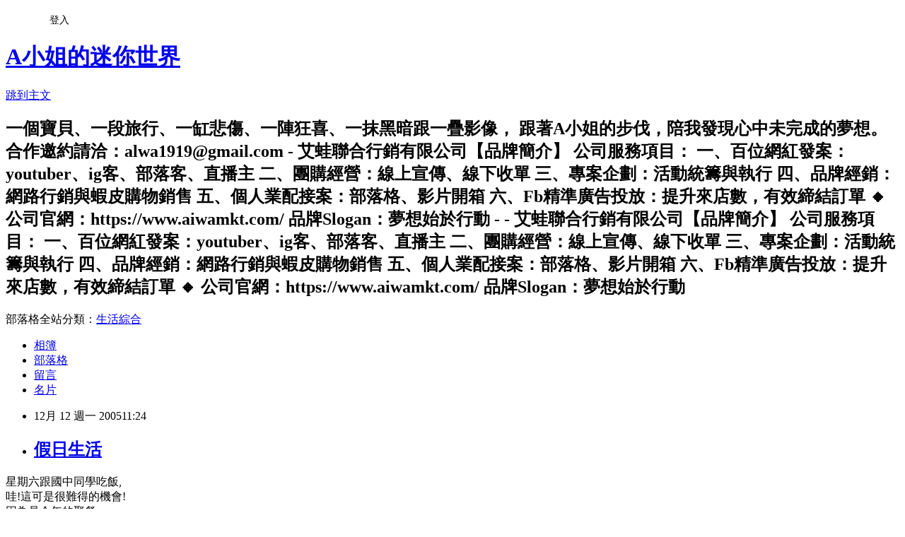

--- FILE ---
content_type: text/html; charset=utf-8
request_url: https://alwa1919.pixnet.net/blog/posts/7037578133
body_size: 34236
content:
<!DOCTYPE html><html lang="zh-TW"><head><meta charSet="utf-8"/><meta name="viewport" content="width=device-width, initial-scale=1"/><link rel="stylesheet" href="https://static.1px.tw/blog-next/_next/static/chunks/b1e52b495cc0137c.css" data-precedence="next"/><link rel="stylesheet" href="/fix.css?v=202601161219" type="text/css" data-precedence="medium"/><link rel="stylesheet" href="https://s3.1px.tw/blog/theme/choc/iframe-popup.css?v=202601161219" type="text/css" data-precedence="medium"/><link rel="stylesheet" href="https://s3.1px.tw/blog/theme/choc/plugins.min.css?v=202601161219" type="text/css" data-precedence="medium"/><link rel="stylesheet" href="https://s3.1px.tw/blog/theme/choc/openid-comment.css?v=202601161219" type="text/css" data-precedence="medium"/><link rel="stylesheet" href="https://s3.1px.tw/blog/theme/choc/style.min.css?v=202601161219" type="text/css" data-precedence="medium"/><link rel="stylesheet" href="https://s3.1px.tw/blog/theme/choc/main.min.css?v=202601161219" type="text/css" data-precedence="medium"/><link rel="stylesheet" href="https://pimg.1px.tw/alwa1919/assets/alwa1919.css?v=202601161219" type="text/css" data-precedence="medium"/><link rel="stylesheet" href="https://s3.1px.tw/blog/theme/choc/author-info.css?v=202601161219" type="text/css" data-precedence="medium"/><link rel="stylesheet" href="https://s3.1px.tw/blog/theme/choc/idlePop.min.css?v=202601161219" type="text/css" data-precedence="medium"/><link rel="preload" as="script" fetchPriority="low" href="https://static.1px.tw/blog-next/_next/static/chunks/94688e2baa9fea03.js"/><script src="https://static.1px.tw/blog-next/_next/static/chunks/41eaa5427c45ebcc.js" async=""></script><script src="https://static.1px.tw/blog-next/_next/static/chunks/e2c6231760bc85bd.js" async=""></script><script src="https://static.1px.tw/blog-next/_next/static/chunks/94bde6376cf279be.js" async=""></script><script src="https://static.1px.tw/blog-next/_next/static/chunks/426b9d9d938a9eb4.js" async=""></script><script src="https://static.1px.tw/blog-next/_next/static/chunks/turbopack-5021d21b4b170dda.js" async=""></script><script src="https://static.1px.tw/blog-next/_next/static/chunks/ff1a16fafef87110.js" async=""></script><script src="https://static.1px.tw/blog-next/_next/static/chunks/e308b2b9ce476a3e.js" async=""></script><script src="https://static.1px.tw/blog-next/_next/static/chunks/2bf79572a40338b7.js" async=""></script><script src="https://static.1px.tw/blog-next/_next/static/chunks/d3c6eed28c1dd8e2.js" async=""></script><script src="https://static.1px.tw/blog-next/_next/static/chunks/d4d39cfc2a072218.js" async=""></script><script src="https://static.1px.tw/blog-next/_next/static/chunks/6a5d72c05b9cd4ba.js" async=""></script><script src="https://static.1px.tw/blog-next/_next/static/chunks/8af6103cf1375f47.js" async=""></script><script src="https://static.1px.tw/blog-next/_next/static/chunks/60d08651d643cedc.js" async=""></script><script src="https://static.1px.tw/blog-next/_next/static/chunks/0ae21416dac1fa83.js" async=""></script><script src="https://static.1px.tw/blog-next/_next/static/chunks/6d1100e43ad18157.js" async=""></script><script src="https://static.1px.tw/blog-next/_next/static/chunks/87eeaf7a3b9005e8.js" async=""></script><script src="https://static.1px.tw/blog-next/_next/static/chunks/ed01c75076819ebd.js" async=""></script><script src="https://static.1px.tw/blog-next/_next/static/chunks/a4df8fc19a9a82e6.js" async=""></script><title>假日生活</title><meta name="description" content="星期六跟國中同學吃飯,哇!這可是很難得的機會!因為是今年的聚餐,才又恢復聯繫,(感覺是撿回來的)哈哈~~吃飯的時候超開心的!什麼話題都聊!我想想喔...其中有一個話題是大陸酒店文化,被伺候的男客,感覺像是被媽照顧,為什麼呢?因為酒店小姐居然說:先生,把你的褲子脫掉!(操濃厚的外省口音)哈哈~~諸如此類的沒有情調的對話!我們3個女生還說,哇勒~~聽到這些話,根本就軟掉了!大家都長大了~~說A級話題,居然都像家常便飯呢!還有阿~~呂的家人超爆笑的!呂爸爸打電話問呂媽媽說:&quot;鳥仔ㄟ公為(鳥會說話了嗎)?&quot;呂媽媽居然回答:&quot;鳥仔妹公為,你某ㄟ公為啦!&quot;哈哈!有夠天兵的!ㄟ~ 星期假日&amp;gt; 陣亡!!阿呀!輸給寒流,至少作了作低限度的預定工作,今年的聖誕卡片,主要特點是創意DIY!哈哈!每年都要趁此機會,好好的感謝我的好朋友們!手腳要快,不然要變新年賀卡啦!"/><meta name="author" content="A小姐的迷你世界"/><meta name="google-adsense-platform-account" content="pub-2647689032095179"/><meta name="fb:app_id" content="101730233200171"/><link rel="canonical" href="https://alwa1919.pixnet.net/blog/posts/7037578133"/><meta property="og:title" content="假日生活"/><meta property="og:description" content="星期六跟國中同學吃飯,哇!這可是很難得的機會!因為是今年的聚餐,才又恢復聯繫,(感覺是撿回來的)哈哈~~吃飯的時候超開心的!什麼話題都聊!我想想喔...其中有一個話題是大陸酒店文化,被伺候的男客,感覺像是被媽照顧,為什麼呢?因為酒店小姐居然說:先生,把你的褲子脫掉!(操濃厚的外省口音)哈哈~~諸如此類的沒有情調的對話!我們3個女生還說,哇勒~~聽到這些話,根本就軟掉了!大家都長大了~~說A級話題,居然都像家常便飯呢!還有阿~~呂的家人超爆笑的!呂爸爸打電話問呂媽媽說:&quot;鳥仔ㄟ公為(鳥會說話了嗎)?&quot;呂媽媽居然回答:&quot;鳥仔妹公為,你某ㄟ公為啦!&quot;哈哈!有夠天兵的!ㄟ~ 星期假日&amp;gt; 陣亡!!阿呀!輸給寒流,至少作了作低限度的預定工作,今年的聖誕卡片,主要特點是創意DIY!哈哈!每年都要趁此機會,好好的感謝我的好朋友們!手腳要快,不然要變新年賀卡啦!"/><meta property="og:url" content="https://alwa1919.pixnet.net/blog/posts/7037578133"/><meta property="og:image" content="https://s3.1px.tw/blog/common/avatar/blog_cover_dark.jpg"/><meta property="og:type" content="article"/><meta name="twitter:card" content="summary_large_image"/><meta name="twitter:title" content="假日生活"/><meta name="twitter:description" content="星期六跟國中同學吃飯,哇!這可是很難得的機會!因為是今年的聚餐,才又恢復聯繫,(感覺是撿回來的)哈哈~~吃飯的時候超開心的!什麼話題都聊!我想想喔...其中有一個話題是大陸酒店文化,被伺候的男客,感覺像是被媽照顧,為什麼呢?因為酒店小姐居然說:先生,把你的褲子脫掉!(操濃厚的外省口音)哈哈~~諸如此類的沒有情調的對話!我們3個女生還說,哇勒~~聽到這些話,根本就軟掉了!大家都長大了~~說A級話題,居然都像家常便飯呢!還有阿~~呂的家人超爆笑的!呂爸爸打電話問呂媽媽說:&quot;鳥仔ㄟ公為(鳥會說話了嗎)?&quot;呂媽媽居然回答:&quot;鳥仔妹公為,你某ㄟ公為啦!&quot;哈哈!有夠天兵的!ㄟ~ 星期假日&amp;gt; 陣亡!!阿呀!輸給寒流,至少作了作低限度的預定工作,今年的聖誕卡片,主要特點是創意DIY!哈哈!每年都要趁此機會,好好的感謝我的好朋友們!手腳要快,不然要變新年賀卡啦!"/><meta name="twitter:image" content="https://s3.1px.tw/blog/common/avatar/blog_cover_dark.jpg"/><link rel="icon" href="/favicon.ico?favicon.a62c60e0.ico" sizes="32x32" type="image/x-icon"/><script src="https://static.1px.tw/blog-next/_next/static/chunks/a6dad97d9634a72d.js" noModule=""></script></head><body><!--$--><!--/$--><!--$?--><template id="B:0"></template><!--/$--><script>requestAnimationFrame(function(){$RT=performance.now()});</script><script src="https://static.1px.tw/blog-next/_next/static/chunks/94688e2baa9fea03.js" id="_R_" async=""></script><div hidden id="S:0"><script id="pixnet-vars">
        window.PIXNET = {
          post_id: "7037578133",
          name: "alwa1919",
          user_id: 0,
          blog_id: "2667031",
          display_ads: true
        };
      </script><script type="text/javascript" src="https://code.jquery.com/jquery-latest.min.js"></script><script id="json-ld-article-script" type="application/ld+json">{"@context":"https:\u002F\u002Fschema.org","@type":"BlogPosting","isAccessibleForFree":true,"mainEntityOfPage":{"@type":"WebPage","@id":"https:\u002F\u002Falwa1919.pixnet.net\u002Fblog\u002Fposts\u002F7037578133"},"headline":"假日生活","description":"\u003Cimg src=\"\u002Frte\u002Femoticons\u002Fsmile_embaressed.gif\" \u002F\u003E\u003Cbr \u002F\u003E星期六跟國中同學吃飯,\u003Cbr\u003E哇!這可是很難得的機會!\u003Cbr\u003E因為是今年的聚餐,\u003Cbr\u003E才又恢復聯繫,(感覺是撿回來的)\u003Cbr\u003E哈哈~~吃飯的時候超開心的!\u003Cbr\u003E什麼話題都聊!\u003Cbr\u003E我想想喔...\u003Cbr\u003E其中有一個話題是大陸酒店文化,\u003Cbr\u003E被伺候的男客,\u003Cbr\u003E感覺像是被媽照顧,\u003Cbr\u003E為什麼呢?\u003Cbr\u003E因為酒店小姐居然說:\u003Cbr\u003E先生,把你的褲子脫掉!(操濃厚的外省口音)\u003Cbr\u003E哈哈~~諸如此類的沒有情調的對話!\u003Cbr\u003E我們3個女生還說,\u003Cbr\u003E哇勒~~聽到這些話,根本就軟掉了!\u003Cbr\u003E大家都長大了~~說A級話題,\u003Cbr\u003E居然都像家常便飯呢!\u003Cbr\u003E還有阿~~呂的家人超爆笑的!\u003Cbr\u003E呂爸爸打電話問呂媽媽說:\u003Cbr\u003E\"鳥仔ㄟ公為(鳥會說話了嗎)?\"\u003Cbr\u003E呂媽媽居然回答:\u003Cbr\u003E\"鳥仔妹公為,你某ㄟ公為啦!\"\u003Cbr\u003E哈哈!有夠天兵的!\u003Cbr\u003Eㄟ~ 星期假日&gt; 陣亡!!\u003Cbr\u003E阿呀!輸給寒流,\u003Cbr\u003E至少作了作低限度的預定工作,\u003Cbr\u003E今年的聖誕卡片,\u003Cbr\u003E主要特點是創意DIY!\u003Cbr\u003E哈哈!每年都要趁此機會,\u003Cbr\u003E好好的感謝我的好朋友們!\u003Cbr\u003E手腳要快,不然要變新年賀卡啦!\u003Cbr\u003E","articleBody":"\u003Cdiv id=\"msgcns!BDE60D53B3DB6BF9!892\" class=\"bvMsg\"\u003E\u003Cdiv\u003E星期六跟國中同學吃飯,\u003Cbr \u002F\u003E哇!這可是很難得的機會!\u003Cbr \u002F\u003E因為是今年的聚餐,\u003Cbr \u002F\u003E才又恢復聯繫,(感覺是撿回來的)\u003Cbr \u002F\u003E哈哈~~吃飯的時候超開心的!\u003Cbr \u002F\u003E什麼話題都聊!\u003Cbr \u002F\u003E我想想喔...\u003Cbr \u002F\u003E其中有一個話題是大陸酒店文化,\u003Cbr \u002F\u003E被伺候的男客,\u003Cbr \u002F\u003E感覺像是被媽照顧,\u003Cbr \u002F\u003E為什麼呢?\u003Cbr \u002F\u003E因為酒店小姐居然說&#58;\u003Cbr \u002F\u003E先生,把你的褲子脫掉!(操濃厚的外省口音)\u003Cbr \u002F\u003E哈哈~~諸如此類的沒有情調的對話!\u003Cbr \u002F\u003E我們3個女生還說,\u003Cbr \u002F\u003E哇勒~~聽到這些話,根本就軟掉了!\u003Cbr \u002F\u003E大家都長大了~~說A級話題,\u003Cbr \u002F\u003E居然都像家常便飯呢!\u003Cimg src=\"\u002Frte\u002Femoticons\u002Fsmile_embaressed.gif\" \u002F\u003E\u003Cbr \u002F\u003E還有阿~~呂的家人超爆笑的!\u003Cbr \u002F\u003E呂爸爸打電話問呂媽媽說&#58;\u003Cbr \u002F\u003E&quot;鳥仔ㄟ公為(鳥會說話了嗎)?&quot;\u003Cbr \u002F\u003E呂媽媽居然回答&#58;\u003Cbr \u002F\u003E&quot;鳥仔妹公為,你某ㄟ公為啦!&quot;\u003Cbr \u002F\u003E哈哈!有夠天兵的!\u003Cimg src=\"\u002Frte\u002Femoticons\u002Fsmile_teeth.gif\" \u002F\u003E\u003C\u002Fdiv\u003E\n\u003Cdiv\u003E\u003Cbr \u002F\u003Eㄟ~ 星期假日&gt; 陣亡!!\u003Cbr \u002F\u003E阿呀!輸給寒流,\u003Cbr \u002F\u003E至少作了作低限度的預定工作,\u003Cbr \u002F\u003E今年的聖誕卡片,\u003Cbr \u002F\u003E主要特點是創意DIY!\u003Cbr \u002F\u003E哈哈!每年都要趁此機會,\u003Cbr \u002F\u003E好好的感謝我的好朋友們!\u003Cbr \u002F\u003E手腳要快,不然要變新年賀卡啦!\u003Cimg src=\"\u002Frte\u002Femoticons\u002Fsmile_shades.gif\" \u002F\u003E\u003Cbr \u002F\u003E\u003C\u002Fdiv\u003E\u003C\u002Fdiv\u003E","image":[],"author":{"@type":"Person","name":"A小姐的迷你世界","url":"https:\u002F\u002Fwww.pixnet.net\u002Fpcard\u002Falwa1919"},"publisher":{"@type":"Organization","name":"A小姐的迷你世界","logo":{"@type":"ImageObject","url":"https:\u002F\u002Fs3.1px.tw\u002Fblog\u002Fcommon\u002Favatar\u002Fblog_cover_dark.jpg"}},"datePublished":"2005-12-12T03:24:01.000Z","dateModified":"","keywords":[],"articleSection":"愛華的生活事件簿"}</script><template id="P:1"></template><template id="P:2"></template><template id="P:3"></template><section aria-label="Notifications alt+T" tabindex="-1" aria-live="polite" aria-relevant="additions text" aria-atomic="false"></section></div><script>(self.__next_f=self.__next_f||[]).push([0])</script><script>self.__next_f.push([1,"1:\"$Sreact.fragment\"\n3:I[39756,[\"https://static.1px.tw/blog-next/_next/static/chunks/ff1a16fafef87110.js\",\"https://static.1px.tw/blog-next/_next/static/chunks/e308b2b9ce476a3e.js\"],\"default\"]\n4:I[53536,[\"https://static.1px.tw/blog-next/_next/static/chunks/ff1a16fafef87110.js\",\"https://static.1px.tw/blog-next/_next/static/chunks/e308b2b9ce476a3e.js\"],\"default\"]\n6:I[97367,[\"https://static.1px.tw/blog-next/_next/static/chunks/ff1a16fafef87110.js\",\"https://static.1px.tw/blog-next/_next/static/chunks/e308b2b9ce476a3e.js\"],\"OutletBoundary\"]\n8:I[97367,[\"https://static.1px.tw/blog-next/_next/static/chunks/ff1a16fafef87110.js\",\"https://static.1px.tw/blog-next/_next/static/chunks/e308b2b9ce476a3e.js\"],\"ViewportBoundary\"]\na:I[97367,[\"https://static.1px.tw/blog-next/_next/static/chunks/ff1a16fafef87110.js\",\"https://static.1px.tw/blog-next/_next/static/chunks/e308b2b9ce476a3e.js\"],\"MetadataBoundary\"]\nc:I[63491,[\"https://static.1px.tw/blog-next/_next/static/chunks/2bf79572a40338b7.js\",\"https://static.1px.tw/blog-next/_next/static/chunks/d3c6eed28c1dd8e2.js\"],\"default\"]\n:HL[\"https://static.1px.tw/blog-next/_next/static/chunks/b1e52b495cc0137c.css\",\"style\"]\n"])</script><script>self.__next_f.push([1,"0:{\"P\":null,\"b\":\"GNVOoHTb9Me2mzjjXS7nK\",\"c\":[\"\",\"blog\",\"posts\",\"7037578133\"],\"q\":\"\",\"i\":false,\"f\":[[[\"\",{\"children\":[\"blog\",{\"children\":[\"posts\",{\"children\":[[\"id\",\"7037578133\",\"d\"],{\"children\":[\"__PAGE__\",{}]}]}]}]},\"$undefined\",\"$undefined\",true],[[\"$\",\"$1\",\"c\",{\"children\":[[[\"$\",\"script\",\"script-0\",{\"src\":\"https://static.1px.tw/blog-next/_next/static/chunks/d4d39cfc2a072218.js\",\"async\":true,\"nonce\":\"$undefined\"}],[\"$\",\"script\",\"script-1\",{\"src\":\"https://static.1px.tw/blog-next/_next/static/chunks/6a5d72c05b9cd4ba.js\",\"async\":true,\"nonce\":\"$undefined\"}],[\"$\",\"script\",\"script-2\",{\"src\":\"https://static.1px.tw/blog-next/_next/static/chunks/8af6103cf1375f47.js\",\"async\":true,\"nonce\":\"$undefined\"}]],\"$L2\"]}],{\"children\":[[\"$\",\"$1\",\"c\",{\"children\":[null,[\"$\",\"$L3\",null,{\"parallelRouterKey\":\"children\",\"error\":\"$undefined\",\"errorStyles\":\"$undefined\",\"errorScripts\":\"$undefined\",\"template\":[\"$\",\"$L4\",null,{}],\"templateStyles\":\"$undefined\",\"templateScripts\":\"$undefined\",\"notFound\":\"$undefined\",\"forbidden\":\"$undefined\",\"unauthorized\":\"$undefined\"}]]}],{\"children\":[[\"$\",\"$1\",\"c\",{\"children\":[null,[\"$\",\"$L3\",null,{\"parallelRouterKey\":\"children\",\"error\":\"$undefined\",\"errorStyles\":\"$undefined\",\"errorScripts\":\"$undefined\",\"template\":[\"$\",\"$L4\",null,{}],\"templateStyles\":\"$undefined\",\"templateScripts\":\"$undefined\",\"notFound\":\"$undefined\",\"forbidden\":\"$undefined\",\"unauthorized\":\"$undefined\"}]]}],{\"children\":[[\"$\",\"$1\",\"c\",{\"children\":[null,[\"$\",\"$L3\",null,{\"parallelRouterKey\":\"children\",\"error\":\"$undefined\",\"errorStyles\":\"$undefined\",\"errorScripts\":\"$undefined\",\"template\":[\"$\",\"$L4\",null,{}],\"templateStyles\":\"$undefined\",\"templateScripts\":\"$undefined\",\"notFound\":\"$undefined\",\"forbidden\":\"$undefined\",\"unauthorized\":\"$undefined\"}]]}],{\"children\":[[\"$\",\"$1\",\"c\",{\"children\":[\"$L5\",[[\"$\",\"link\",\"0\",{\"rel\":\"stylesheet\",\"href\":\"https://static.1px.tw/blog-next/_next/static/chunks/b1e52b495cc0137c.css\",\"precedence\":\"next\",\"crossOrigin\":\"$undefined\",\"nonce\":\"$undefined\"}],[\"$\",\"script\",\"script-0\",{\"src\":\"https://static.1px.tw/blog-next/_next/static/chunks/0ae21416dac1fa83.js\",\"async\":true,\"nonce\":\"$undefined\"}],[\"$\",\"script\",\"script-1\",{\"src\":\"https://static.1px.tw/blog-next/_next/static/chunks/6d1100e43ad18157.js\",\"async\":true,\"nonce\":\"$undefined\"}],[\"$\",\"script\",\"script-2\",{\"src\":\"https://static.1px.tw/blog-next/_next/static/chunks/87eeaf7a3b9005e8.js\",\"async\":true,\"nonce\":\"$undefined\"}],[\"$\",\"script\",\"script-3\",{\"src\":\"https://static.1px.tw/blog-next/_next/static/chunks/ed01c75076819ebd.js\",\"async\":true,\"nonce\":\"$undefined\"}],[\"$\",\"script\",\"script-4\",{\"src\":\"https://static.1px.tw/blog-next/_next/static/chunks/a4df8fc19a9a82e6.js\",\"async\":true,\"nonce\":\"$undefined\"}]],[\"$\",\"$L6\",null,{\"children\":\"$@7\"}]]}],{},null,false,false]},null,false,false]},null,false,false]},null,false,false]},null,false,false],[\"$\",\"$1\",\"h\",{\"children\":[null,[\"$\",\"$L8\",null,{\"children\":\"$@9\"}],[\"$\",\"$La\",null,{\"children\":\"$@b\"}],null]}],false]],\"m\":\"$undefined\",\"G\":[\"$c\",[]],\"S\":false}\n"])</script><script>self.__next_f.push([1,"9:[[\"$\",\"meta\",\"0\",{\"charSet\":\"utf-8\"}],[\"$\",\"meta\",\"1\",{\"name\":\"viewport\",\"content\":\"width=device-width, initial-scale=1\"}]]\n"])</script><script>self.__next_f.push([1,"d:I[79520,[\"https://static.1px.tw/blog-next/_next/static/chunks/d4d39cfc2a072218.js\",\"https://static.1px.tw/blog-next/_next/static/chunks/6a5d72c05b9cd4ba.js\",\"https://static.1px.tw/blog-next/_next/static/chunks/8af6103cf1375f47.js\"],\"\"]\n10:I[2352,[\"https://static.1px.tw/blog-next/_next/static/chunks/d4d39cfc2a072218.js\",\"https://static.1px.tw/blog-next/_next/static/chunks/6a5d72c05b9cd4ba.js\",\"https://static.1px.tw/blog-next/_next/static/chunks/8af6103cf1375f47.js\"],\"AdultWarningModal\"]\n11:I[69182,[\"https://static.1px.tw/blog-next/_next/static/chunks/d4d39cfc2a072218.js\",\"https://static.1px.tw/blog-next/_next/static/chunks/6a5d72c05b9cd4ba.js\",\"https://static.1px.tw/blog-next/_next/static/chunks/8af6103cf1375f47.js\"],\"HydrationComplete\"]\n12:I[12985,[\"https://static.1px.tw/blog-next/_next/static/chunks/d4d39cfc2a072218.js\",\"https://static.1px.tw/blog-next/_next/static/chunks/6a5d72c05b9cd4ba.js\",\"https://static.1px.tw/blog-next/_next/static/chunks/8af6103cf1375f47.js\"],\"NuqsAdapter\"]\n13:I[82782,[\"https://static.1px.tw/blog-next/_next/static/chunks/d4d39cfc2a072218.js\",\"https://static.1px.tw/blog-next/_next/static/chunks/6a5d72c05b9cd4ba.js\",\"https://static.1px.tw/blog-next/_next/static/chunks/8af6103cf1375f47.js\"],\"RefineContext\"]\n14:I[29306,[\"https://static.1px.tw/blog-next/_next/static/chunks/d4d39cfc2a072218.js\",\"https://static.1px.tw/blog-next/_next/static/chunks/6a5d72c05b9cd4ba.js\",\"https://static.1px.tw/blog-next/_next/static/chunks/8af6103cf1375f47.js\",\"https://static.1px.tw/blog-next/_next/static/chunks/60d08651d643cedc.js\",\"https://static.1px.tw/blog-next/_next/static/chunks/d3c6eed28c1dd8e2.js\"],\"default\"]\n2:[\"$\",\"html\",null,{\"lang\":\"zh-TW\",\"children\":[[\"$\",\"$Ld\",null,{\"id\":\"google-tag-manager\",\"strategy\":\"afterInteractive\",\"children\":\"\\n(function(w,d,s,l,i){w[l]=w[l]||[];w[l].push({'gtm.start':\\nnew Date().getTime(),event:'gtm.js'});var f=d.getElementsByTagName(s)[0],\\nj=d.createElement(s),dl=l!='dataLayer'?'\u0026l='+l:'';j.async=true;j.src=\\n'https://www.googletagmanager.com/gtm.js?id='+i+dl;f.parentNode.insertBefore(j,f);\\n})(window,document,'script','dataLayer','GTM-TRLQMPKX');\\n  \"}],\"$Le\",\"$Lf\",[\"$\",\"body\",null,{\"children\":[[\"$\",\"$L10\",null,{\"display\":false}],[\"$\",\"$L11\",null,{}],[\"$\",\"$L12\",null,{\"children\":[\"$\",\"$L13\",null,{\"children\":[\"$\",\"$L3\",null,{\"parallelRouterKey\":\"children\",\"error\":\"$undefined\",\"errorStyles\":\"$undefined\",\"errorScripts\":\"$undefined\",\"template\":[\"$\",\"$L4\",null,{}],\"templateStyles\":\"$undefined\",\"templateScripts\":\"$undefined\",\"notFound\":[[\"$\",\"$L14\",null,{}],[]],\"forbidden\":\"$undefined\",\"unauthorized\":\"$undefined\"}]}]}]]}]]}]\n"])</script><script>self.__next_f.push([1,"e:null\nf:null\n"])</script><script>self.__next_f.push([1,"16:I[27201,[\"https://static.1px.tw/blog-next/_next/static/chunks/ff1a16fafef87110.js\",\"https://static.1px.tw/blog-next/_next/static/chunks/e308b2b9ce476a3e.js\"],\"IconMark\"]\n5:[[\"$\",\"script\",null,{\"id\":\"pixnet-vars\",\"children\":\"\\n        window.PIXNET = {\\n          post_id: \\\"7037578133\\\",\\n          name: \\\"alwa1919\\\",\\n          user_id: 0,\\n          blog_id: \\\"2667031\\\",\\n          display_ads: true\\n        };\\n      \"}],\"$L15\"]\n"])</script><script>self.__next_f.push([1,"b:[[\"$\",\"title\",\"0\",{\"children\":\"假日生活\"}],[\"$\",\"meta\",\"1\",{\"name\":\"description\",\"content\":\"星期六跟國中同學吃飯,哇!這可是很難得的機會!因為是今年的聚餐,才又恢復聯繫,(感覺是撿回來的)哈哈~~吃飯的時候超開心的!什麼話題都聊!我想想喔...其中有一個話題是大陸酒店文化,被伺候的男客,感覺像是被媽照顧,為什麼呢?因為酒店小姐居然說:先生,把你的褲子脫掉!(操濃厚的外省口音)哈哈~~諸如此類的沒有情調的對話!我們3個女生還說,哇勒~~聽到這些話,根本就軟掉了!大家都長大了~~說A級話題,居然都像家常便飯呢!還有阿~~呂的家人超爆笑的!呂爸爸打電話問呂媽媽說:\\\"鳥仔ㄟ公為(鳥會說話了嗎)?\\\"呂媽媽居然回答:\\\"鳥仔妹公為,你某ㄟ公為啦!\\\"哈哈!有夠天兵的!ㄟ~ 星期假日\u0026gt; 陣亡!!阿呀!輸給寒流,至少作了作低限度的預定工作,今年的聖誕卡片,主要特點是創意DIY!哈哈!每年都要趁此機會,好好的感謝我的好朋友們!手腳要快,不然要變新年賀卡啦!\"}],[\"$\",\"meta\",\"2\",{\"name\":\"author\",\"content\":\"A小姐的迷你世界\"}],[\"$\",\"meta\",\"3\",{\"name\":\"google-adsense-platform-account\",\"content\":\"pub-2647689032095179\"}],[\"$\",\"meta\",\"4\",{\"name\":\"fb:app_id\",\"content\":\"101730233200171\"}],[\"$\",\"link\",\"5\",{\"rel\":\"canonical\",\"href\":\"https://alwa1919.pixnet.net/blog/posts/7037578133\"}],[\"$\",\"meta\",\"6\",{\"property\":\"og:title\",\"content\":\"假日生活\"}],[\"$\",\"meta\",\"7\",{\"property\":\"og:description\",\"content\":\"星期六跟國中同學吃飯,哇!這可是很難得的機會!因為是今年的聚餐,才又恢復聯繫,(感覺是撿回來的)哈哈~~吃飯的時候超開心的!什麼話題都聊!我想想喔...其中有一個話題是大陸酒店文化,被伺候的男客,感覺像是被媽照顧,為什麼呢?因為酒店小姐居然說:先生,把你的褲子脫掉!(操濃厚的外省口音)哈哈~~諸如此類的沒有情調的對話!我們3個女生還說,哇勒~~聽到這些話,根本就軟掉了!大家都長大了~~說A級話題,居然都像家常便飯呢!還有阿~~呂的家人超爆笑的!呂爸爸打電話問呂媽媽說:\\\"鳥仔ㄟ公為(鳥會說話了嗎)?\\\"呂媽媽居然回答:\\\"鳥仔妹公為,你某ㄟ公為啦!\\\"哈哈!有夠天兵的!ㄟ~ 星期假日\u0026gt; 陣亡!!阿呀!輸給寒流,至少作了作低限度的預定工作,今年的聖誕卡片,主要特點是創意DIY!哈哈!每年都要趁此機會,好好的感謝我的好朋友們!手腳要快,不然要變新年賀卡啦!\"}],[\"$\",\"meta\",\"8\",{\"property\":\"og:url\",\"content\":\"https://alwa1919.pixnet.net/blog/posts/7037578133\"}],[\"$\",\"meta\",\"9\",{\"property\":\"og:image\",\"content\":\"https://s3.1px.tw/blog/common/avatar/blog_cover_dark.jpg\"}],[\"$\",\"meta\",\"10\",{\"property\":\"og:type\",\"content\":\"article\"}],[\"$\",\"meta\",\"11\",{\"name\":\"twitter:card\",\"content\":\"summary_large_image\"}],[\"$\",\"meta\",\"12\",{\"name\":\"twitter:title\",\"content\":\"假日生活\"}],[\"$\",\"meta\",\"13\",{\"name\":\"twitter:description\",\"content\":\"星期六跟國中同學吃飯,哇!這可是很難得的機會!因為是今年的聚餐,才又恢復聯繫,(感覺是撿回來的)哈哈~~吃飯的時候超開心的!什麼話題都聊!我想想喔...其中有一個話題是大陸酒店文化,被伺候的男客,感覺像是被媽照顧,為什麼呢?因為酒店小姐居然說:先生,把你的褲子脫掉!(操濃厚的外省口音)哈哈~~諸如此類的沒有情調的對話!我們3個女生還說,哇勒~~聽到這些話,根本就軟掉了!大家都長大了~~說A級話題,居然都像家常便飯呢!還有阿~~呂的家人超爆笑的!呂爸爸打電話問呂媽媽說:\\\"鳥仔ㄟ公為(鳥會說話了嗎)?\\\"呂媽媽居然回答:\\\"鳥仔妹公為,你某ㄟ公為啦!\\\"哈哈!有夠天兵的!ㄟ~ 星期假日\u0026gt; 陣亡!!阿呀!輸給寒流,至少作了作低限度的預定工作,今年的聖誕卡片,主要特點是創意DIY!哈哈!每年都要趁此機會,好好的感謝我的好朋友們!手腳要快,不然要變新年賀卡啦!\"}],[\"$\",\"meta\",\"14\",{\"name\":\"twitter:image\",\"content\":\"https://s3.1px.tw/blog/common/avatar/blog_cover_dark.jpg\"}],[\"$\",\"link\",\"15\",{\"rel\":\"icon\",\"href\":\"/favicon.ico?favicon.a62c60e0.ico\",\"sizes\":\"32x32\",\"type\":\"image/x-icon\"}],[\"$\",\"$L16\",\"16\",{}]]\n"])</script><script>self.__next_f.push([1,"7:null\n"])</script><script>self.__next_f.push([1,":HL[\"/fix.css?v=202601161219\",\"style\",{\"type\":\"text/css\"}]\n:HL[\"https://s3.1px.tw/blog/theme/choc/iframe-popup.css?v=202601161219\",\"style\",{\"type\":\"text/css\"}]\n:HL[\"https://s3.1px.tw/blog/theme/choc/plugins.min.css?v=202601161219\",\"style\",{\"type\":\"text/css\"}]\n:HL[\"https://s3.1px.tw/blog/theme/choc/openid-comment.css?v=202601161219\",\"style\",{\"type\":\"text/css\"}]\n:HL[\"https://s3.1px.tw/blog/theme/choc/style.min.css?v=202601161219\",\"style\",{\"type\":\"text/css\"}]\n:HL[\"https://s3.1px.tw/blog/theme/choc/main.min.css?v=202601161219\",\"style\",{\"type\":\"text/css\"}]\n:HL[\"https://pimg.1px.tw/alwa1919/assets/alwa1919.css?v=202601161219\",\"style\",{\"type\":\"text/css\"}]\n:HL[\"https://s3.1px.tw/blog/theme/choc/author-info.css?v=202601161219\",\"style\",{\"type\":\"text/css\"}]\n:HL[\"https://s3.1px.tw/blog/theme/choc/idlePop.min.css?v=202601161219\",\"style\",{\"type\":\"text/css\"}]\n17:T1106,"])</script><script>self.__next_f.push([1,"{\"@context\":\"https:\\u002F\\u002Fschema.org\",\"@type\":\"BlogPosting\",\"isAccessibleForFree\":true,\"mainEntityOfPage\":{\"@type\":\"WebPage\",\"@id\":\"https:\\u002F\\u002Falwa1919.pixnet.net\\u002Fblog\\u002Fposts\\u002F7037578133\"},\"headline\":\"假日生活\",\"description\":\"\\u003Cimg src=\\\"\\u002Frte\\u002Femoticons\\u002Fsmile_embaressed.gif\\\" \\u002F\\u003E\\u003Cbr \\u002F\\u003E星期六跟國中同學吃飯,\\u003Cbr\\u003E哇!這可是很難得的機會!\\u003Cbr\\u003E因為是今年的聚餐,\\u003Cbr\\u003E才又恢復聯繫,(感覺是撿回來的)\\u003Cbr\\u003E哈哈~~吃飯的時候超開心的!\\u003Cbr\\u003E什麼話題都聊!\\u003Cbr\\u003E我想想喔...\\u003Cbr\\u003E其中有一個話題是大陸酒店文化,\\u003Cbr\\u003E被伺候的男客,\\u003Cbr\\u003E感覺像是被媽照顧,\\u003Cbr\\u003E為什麼呢?\\u003Cbr\\u003E因為酒店小姐居然說:\\u003Cbr\\u003E先生,把你的褲子脫掉!(操濃厚的外省口音)\\u003Cbr\\u003E哈哈~~諸如此類的沒有情調的對話!\\u003Cbr\\u003E我們3個女生還說,\\u003Cbr\\u003E哇勒~~聽到這些話,根本就軟掉了!\\u003Cbr\\u003E大家都長大了~~說A級話題,\\u003Cbr\\u003E居然都像家常便飯呢!\\u003Cbr\\u003E還有阿~~呂的家人超爆笑的!\\u003Cbr\\u003E呂爸爸打電話問呂媽媽說:\\u003Cbr\\u003E\\\"鳥仔ㄟ公為(鳥會說話了嗎)?\\\"\\u003Cbr\\u003E呂媽媽居然回答:\\u003Cbr\\u003E\\\"鳥仔妹公為,你某ㄟ公為啦!\\\"\\u003Cbr\\u003E哈哈!有夠天兵的!\\u003Cbr\\u003Eㄟ~ 星期假日\u0026gt; 陣亡!!\\u003Cbr\\u003E阿呀!輸給寒流,\\u003Cbr\\u003E至少作了作低限度的預定工作,\\u003Cbr\\u003E今年的聖誕卡片,\\u003Cbr\\u003E主要特點是創意DIY!\\u003Cbr\\u003E哈哈!每年都要趁此機會,\\u003Cbr\\u003E好好的感謝我的好朋友們!\\u003Cbr\\u003E手腳要快,不然要變新年賀卡啦!\\u003Cbr\\u003E\",\"articleBody\":\"\\u003Cdiv id=\\\"msgcns!BDE60D53B3DB6BF9!892\\\" class=\\\"bvMsg\\\"\\u003E\\u003Cdiv\\u003E星期六跟國中同學吃飯,\\u003Cbr \\u002F\\u003E哇!這可是很難得的機會!\\u003Cbr \\u002F\\u003E因為是今年的聚餐,\\u003Cbr \\u002F\\u003E才又恢復聯繫,(感覺是撿回來的)\\u003Cbr \\u002F\\u003E哈哈~~吃飯的時候超開心的!\\u003Cbr \\u002F\\u003E什麼話題都聊!\\u003Cbr \\u002F\\u003E我想想喔...\\u003Cbr \\u002F\\u003E其中有一個話題是大陸酒店文化,\\u003Cbr \\u002F\\u003E被伺候的男客,\\u003Cbr \\u002F\\u003E感覺像是被媽照顧,\\u003Cbr \\u002F\\u003E為什麼呢?\\u003Cbr \\u002F\\u003E因為酒店小姐居然說\u0026#58;\\u003Cbr \\u002F\\u003E先生,把你的褲子脫掉!(操濃厚的外省口音)\\u003Cbr \\u002F\\u003E哈哈~~諸如此類的沒有情調的對話!\\u003Cbr \\u002F\\u003E我們3個女生還說,\\u003Cbr \\u002F\\u003E哇勒~~聽到這些話,根本就軟掉了!\\u003Cbr \\u002F\\u003E大家都長大了~~說A級話題,\\u003Cbr \\u002F\\u003E居然都像家常便飯呢!\\u003Cimg src=\\\"\\u002Frte\\u002Femoticons\\u002Fsmile_embaressed.gif\\\" \\u002F\\u003E\\u003Cbr \\u002F\\u003E還有阿~~呂的家人超爆笑的!\\u003Cbr \\u002F\\u003E呂爸爸打電話問呂媽媽說\u0026#58;\\u003Cbr \\u002F\\u003E\u0026quot;鳥仔ㄟ公為(鳥會說話了嗎)?\u0026quot;\\u003Cbr \\u002F\\u003E呂媽媽居然回答\u0026#58;\\u003Cbr \\u002F\\u003E\u0026quot;鳥仔妹公為,你某ㄟ公為啦!\u0026quot;\\u003Cbr \\u002F\\u003E哈哈!有夠天兵的!\\u003Cimg src=\\\"\\u002Frte\\u002Femoticons\\u002Fsmile_teeth.gif\\\" \\u002F\\u003E\\u003C\\u002Fdiv\\u003E\\n\\u003Cdiv\\u003E\\u003Cbr \\u002F\\u003Eㄟ~ 星期假日\u0026gt; 陣亡!!\\u003Cbr \\u002F\\u003E阿呀!輸給寒流,\\u003Cbr \\u002F\\u003E至少作了作低限度的預定工作,\\u003Cbr \\u002F\\u003E今年的聖誕卡片,\\u003Cbr \\u002F\\u003E主要特點是創意DIY!\\u003Cbr \\u002F\\u003E哈哈!每年都要趁此機會,\\u003Cbr \\u002F\\u003E好好的感謝我的好朋友們!\\u003Cbr \\u002F\\u003E手腳要快,不然要變新年賀卡啦!\\u003Cimg src=\\\"\\u002Frte\\u002Femoticons\\u002Fsmile_shades.gif\\\" \\u002F\\u003E\\u003Cbr \\u002F\\u003E\\u003C\\u002Fdiv\\u003E\\u003C\\u002Fdiv\\u003E\",\"image\":[],\"author\":{\"@type\":\"Person\",\"name\":\"A小姐的迷你世界\",\"url\":\"https:\\u002F\\u002Fwww.pixnet.net\\u002Fpcard\\u002Falwa1919\"},\"publisher\":{\"@type\":\"Organization\",\"name\":\"A小姐的迷你世界\",\"logo\":{\"@type\":\"ImageObject\",\"url\":\"https:\\u002F\\u002Fs3.1px.tw\\u002Fblog\\u002Fcommon\\u002Favatar\\u002Fblog_cover_dark.jpg\"}},\"datePublished\":\"2005-12-12T03:24:01.000Z\",\"dateModified\":\"\",\"keywords\":[],\"articleSection\":\"愛華的生活事件簿\"}"])</script><script>self.__next_f.push([1,"15:[[[[\"$\",\"link\",\"/fix.css?v=202601161219\",{\"rel\":\"stylesheet\",\"href\":\"/fix.css?v=202601161219\",\"type\":\"text/css\",\"precedence\":\"medium\"}],[\"$\",\"link\",\"https://s3.1px.tw/blog/theme/choc/iframe-popup.css?v=202601161219\",{\"rel\":\"stylesheet\",\"href\":\"https://s3.1px.tw/blog/theme/choc/iframe-popup.css?v=202601161219\",\"type\":\"text/css\",\"precedence\":\"medium\"}],[\"$\",\"link\",\"https://s3.1px.tw/blog/theme/choc/plugins.min.css?v=202601161219\",{\"rel\":\"stylesheet\",\"href\":\"https://s3.1px.tw/blog/theme/choc/plugins.min.css?v=202601161219\",\"type\":\"text/css\",\"precedence\":\"medium\"}],[\"$\",\"link\",\"https://s3.1px.tw/blog/theme/choc/openid-comment.css?v=202601161219\",{\"rel\":\"stylesheet\",\"href\":\"https://s3.1px.tw/blog/theme/choc/openid-comment.css?v=202601161219\",\"type\":\"text/css\",\"precedence\":\"medium\"}],[\"$\",\"link\",\"https://s3.1px.tw/blog/theme/choc/style.min.css?v=202601161219\",{\"rel\":\"stylesheet\",\"href\":\"https://s3.1px.tw/blog/theme/choc/style.min.css?v=202601161219\",\"type\":\"text/css\",\"precedence\":\"medium\"}],[\"$\",\"link\",\"https://s3.1px.tw/blog/theme/choc/main.min.css?v=202601161219\",{\"rel\":\"stylesheet\",\"href\":\"https://s3.1px.tw/blog/theme/choc/main.min.css?v=202601161219\",\"type\":\"text/css\",\"precedence\":\"medium\"}],[\"$\",\"link\",\"https://pimg.1px.tw/alwa1919/assets/alwa1919.css?v=202601161219\",{\"rel\":\"stylesheet\",\"href\":\"https://pimg.1px.tw/alwa1919/assets/alwa1919.css?v=202601161219\",\"type\":\"text/css\",\"precedence\":\"medium\"}],[\"$\",\"link\",\"https://s3.1px.tw/blog/theme/choc/author-info.css?v=202601161219\",{\"rel\":\"stylesheet\",\"href\":\"https://s3.1px.tw/blog/theme/choc/author-info.css?v=202601161219\",\"type\":\"text/css\",\"precedence\":\"medium\"}],[\"$\",\"link\",\"https://s3.1px.tw/blog/theme/choc/idlePop.min.css?v=202601161219\",{\"rel\":\"stylesheet\",\"href\":\"https://s3.1px.tw/blog/theme/choc/idlePop.min.css?v=202601161219\",\"type\":\"text/css\",\"precedence\":\"medium\"}]],[\"$\",\"script\",null,{\"type\":\"text/javascript\",\"src\":\"https://code.jquery.com/jquery-latest.min.js\"}]],[[\"$\",\"script\",null,{\"id\":\"json-ld-article-script\",\"type\":\"application/ld+json\",\"dangerouslySetInnerHTML\":{\"__html\":\"$17\"}}],\"$L18\"],\"$L19\",\"$L1a\"]\n"])</script><script>self.__next_f.push([1,"1b:I[5479,[\"https://static.1px.tw/blog-next/_next/static/chunks/d4d39cfc2a072218.js\",\"https://static.1px.tw/blog-next/_next/static/chunks/6a5d72c05b9cd4ba.js\",\"https://static.1px.tw/blog-next/_next/static/chunks/8af6103cf1375f47.js\",\"https://static.1px.tw/blog-next/_next/static/chunks/0ae21416dac1fa83.js\",\"https://static.1px.tw/blog-next/_next/static/chunks/6d1100e43ad18157.js\",\"https://static.1px.tw/blog-next/_next/static/chunks/87eeaf7a3b9005e8.js\",\"https://static.1px.tw/blog-next/_next/static/chunks/ed01c75076819ebd.js\",\"https://static.1px.tw/blog-next/_next/static/chunks/a4df8fc19a9a82e6.js\"],\"default\"]\n1c:I[38045,[\"https://static.1px.tw/blog-next/_next/static/chunks/d4d39cfc2a072218.js\",\"https://static.1px.tw/blog-next/_next/static/chunks/6a5d72c05b9cd4ba.js\",\"https://static.1px.tw/blog-next/_next/static/chunks/8af6103cf1375f47.js\",\"https://static.1px.tw/blog-next/_next/static/chunks/0ae21416dac1fa83.js\",\"https://static.1px.tw/blog-next/_next/static/chunks/6d1100e43ad18157.js\",\"https://static.1px.tw/blog-next/_next/static/chunks/87eeaf7a3b9005e8.js\",\"https://static.1px.tw/blog-next/_next/static/chunks/ed01c75076819ebd.js\",\"https://static.1px.tw/blog-next/_next/static/chunks/a4df8fc19a9a82e6.js\"],\"ArticleHead\"]\n18:[\"$\",\"script\",null,{\"id\":\"json-ld-breadcrumb-script\",\"type\":\"application/ld+json\",\"dangerouslySetInnerHTML\":{\"__html\":\"{\\\"@context\\\":\\\"https:\\\\u002F\\\\u002Fschema.org\\\",\\\"@type\\\":\\\"BreadcrumbList\\\",\\\"itemListElement\\\":[{\\\"@type\\\":\\\"ListItem\\\",\\\"position\\\":1,\\\"name\\\":\\\"首頁\\\",\\\"item\\\":\\\"https:\\\\u002F\\\\u002Falwa1919.pixnet.net\\\"},{\\\"@type\\\":\\\"ListItem\\\",\\\"position\\\":2,\\\"name\\\":\\\"部落格\\\",\\\"item\\\":\\\"https:\\\\u002F\\\\u002Falwa1919.pixnet.net\\\\u002Fblog\\\"},{\\\"@type\\\":\\\"ListItem\\\",\\\"position\\\":3,\\\"name\\\":\\\"文章\\\",\\\"item\\\":\\\"https:\\\\u002F\\\\u002Falwa1919.pixnet.net\\\\u002Fblog\\\\u002Fposts\\\"},{\\\"@type\\\":\\\"ListItem\\\",\\\"position\\\":4,\\\"name\\\":\\\"假日生活\\\",\\\"item\\\":\\\"https:\\\\u002F\\\\u002Falwa1919.pixnet.net\\\\u002Fblog\\\\u002Fposts\\\\u002F7037578133\\\"}]}\"}}]\n"])</script><script>self.__next_f.push([1,"1a:[\"$\",\"div\",null,{\"className\":\"main-container\",\"children\":[[\"$\",\"div\",null,{\"id\":\"pixnet-ad-before_header\",\"className\":\"pixnet-ad-placement\"}],[\"$\",\"div\",null,{\"id\":\"body-div\",\"children\":[[\"$\",\"div\",null,{\"id\":\"container\",\"children\":[[\"$\",\"div\",null,{\"id\":\"container2\",\"children\":[[\"$\",\"div\",null,{\"id\":\"container3\",\"children\":[[\"$\",\"div\",null,{\"id\":\"header\",\"children\":[[\"$\",\"div\",null,{\"id\":\"banner\",\"children\":[[\"$\",\"h1\",null,{\"children\":[\"$\",\"a\",null,{\"href\":\"https://alwa1919.pixnet.net/blog\",\"children\":\"A小姐的迷你世界\"}]}],[\"$\",\"p\",null,{\"className\":\"skiplink\",\"children\":[\"$\",\"a\",null,{\"href\":\"#article-area\",\"title\":\"skip the page header to the main content\",\"children\":\"跳到主文\"}]}],[\"$\",\"h2\",null,{\"suppressHydrationWarning\":true,\"dangerouslySetInnerHTML\":{\"__html\":\"一個寶貝、一段旅行、一缸悲傷、一陣狂喜、一抹黑暗跟一疊影像，\\n跟著A小姐的步伐，陪我發現心中未完成的夢想。\\n合作邀約請洽：alwa1919@gmail.com\\n-\\n艾蛙聯合行銷有限公司【品牌簡介】\\n公司服務項目：\\n一、百位網紅發案：youtuber、ig客、部落客、直播主\\n二、團購經營：線上宣傳、線下收單\\n三、專案企劃：活動統籌與執行\\n四、品牌經銷：網路行銷與蝦皮購物銷售\\n五、個人業配接案：部落格、影片開箱 \\n六、Fb精準廣告投放：提升來店數，有效締結訂單\\n\u0026#128312;\\n公司官網：https://www.aiwamkt.com/\\n品牌Slogan：夢想始於行動\\n-\\n-\\n艾蛙聯合行銷有限公司【品牌簡介】\\n公司服務項目：\\n一、百位網紅發案：youtuber、ig客、部落客、直播主\\n二、團購經營：線上宣傳、線下收單\\n三、專案企劃：活動統籌與執行\\n四、品牌經銷：網路行銷與蝦皮購物銷售\\n五、個人業配接案：部落格、影片開箱 \\n六、Fb精準廣告投放：提升來店數，有效締結訂單\\n\u0026#128312;\\n公司官網：https://www.aiwamkt.com/\\n品牌Slogan：夢想始於行動\"}}],[\"$\",\"p\",null,{\"id\":\"blog-category\",\"children\":[\"部落格全站分類：\",[\"$\",\"a\",null,{\"href\":\"#\",\"children\":\"生活綜合\"}]]}]]}],[\"$\",\"ul\",null,{\"id\":\"navigation\",\"children\":[[\"$\",\"li\",null,{\"className\":\"navigation-links\",\"id\":\"link-album\",\"children\":[\"$\",\"a\",null,{\"href\":\"/albums\",\"title\":\"go to gallery page of this user\",\"children\":\"相簿\"}]}],[\"$\",\"li\",null,{\"className\":\"navigation-links\",\"id\":\"link-blog\",\"children\":[\"$\",\"a\",null,{\"href\":\"https://alwa1919.pixnet.net/blog\",\"title\":\"go to index page of this blog\",\"children\":\"部落格\"}]}],[\"$\",\"li\",null,{\"className\":\"navigation-links\",\"id\":\"link-guestbook\",\"children\":[\"$\",\"a\",null,{\"id\":\"guestbook\",\"data-msg\":\"尚未安裝留言板，無法進行留言\",\"data-action\":\"none\",\"href\":\"#\",\"title\":\"go to guestbook page of this user\",\"children\":\"留言\"}]}],[\"$\",\"li\",null,{\"className\":\"navigation-links\",\"id\":\"link-profile\",\"children\":[\"$\",\"a\",null,{\"href\":\"https://www.pixnet.net/pcard/2667031\",\"title\":\"go to profile page of this user\",\"children\":\"名片\"}]}]]}]]}],[\"$\",\"div\",null,{\"id\":\"main\",\"children\":[[\"$\",\"div\",null,{\"id\":\"content\",\"children\":[[\"$\",\"$L1b\",null,{\"data\":\"$undefined\"}],[\"$\",\"div\",null,{\"id\":\"article-area\",\"children\":[\"$\",\"div\",null,{\"id\":\"article-box\",\"children\":[\"$\",\"div\",null,{\"className\":\"article\",\"children\":[[\"$\",\"$L1c\",null,{\"post\":{\"id\":\"7037578133\",\"title\":\"假日生活\",\"excerpt\":\"\u003cimg src=\\\"/rte/emoticons/smile_embaressed.gif\\\" /\u003e\u003cbr /\u003e星期六跟國中同學吃飯,\u003cbr\u003e哇!這可是很難得的機會!\u003cbr\u003e因為是今年的聚餐,\u003cbr\u003e才又恢復聯繫,(感覺是撿回來的)\u003cbr\u003e哈哈~~吃飯的時候超開心的!\u003cbr\u003e什麼話題都聊!\u003cbr\u003e我想想喔...\u003cbr\u003e其中有一個話題是大陸酒店文化,\u003cbr\u003e被伺候的男客,\u003cbr\u003e感覺像是被媽照顧,\u003cbr\u003e為什麼呢?\u003cbr\u003e因為酒店小姐居然說:\u003cbr\u003e先生,把你的褲子脫掉!(操濃厚的外省口音)\u003cbr\u003e哈哈~~諸如此類的沒有情調的對話!\u003cbr\u003e我們3個女生還說,\u003cbr\u003e哇勒~~聽到這些話,根本就軟掉了!\u003cbr\u003e大家都長大了~~說A級話題,\u003cbr\u003e居然都像家常便飯呢!\u003cbr\u003e還有阿~~呂的家人超爆笑的!\u003cbr\u003e呂爸爸打電話問呂媽媽說:\u003cbr\u003e\\\"鳥仔ㄟ公為(鳥會說話了嗎)?\\\"\u003cbr\u003e呂媽媽居然回答:\u003cbr\u003e\\\"鳥仔妹公為,你某ㄟ公為啦!\\\"\u003cbr\u003e哈哈!有夠天兵的!\u003cbr\u003eㄟ~ 星期假日\u0026gt; 陣亡!!\u003cbr\u003e阿呀!輸給寒流,\u003cbr\u003e至少作了作低限度的預定工作,\u003cbr\u003e今年的聖誕卡片,\u003cbr\u003e主要特點是創意DIY!\u003cbr\u003e哈哈!每年都要趁此機會,\u003cbr\u003e好好的感謝我的好朋友們!\u003cbr\u003e手腳要快,不然要變新年賀卡啦!\u003cbr\u003e\",\"contents\":{\"post_id\":\"7037578133\",\"contents\":\"\u003cdiv id=\\\"msgcns!BDE60D53B3DB6BF9!892\\\" class=\\\"bvMsg\\\"\u003e\u003cdiv\u003e星期六跟國中同學吃飯,\u003cbr /\u003e哇!這可是很難得的機會!\u003cbr /\u003e因為是今年的聚餐,\u003cbr /\u003e才又恢復聯繫,(感覺是撿回來的)\u003cbr /\u003e哈哈~~吃飯的時候超開心的!\u003cbr /\u003e什麼話題都聊!\u003cbr /\u003e我想想喔...\u003cbr /\u003e其中有一個話題是大陸酒店文化,\u003cbr /\u003e被伺候的男客,\u003cbr /\u003e感覺像是被媽照顧,\u003cbr /\u003e為什麼呢?\u003cbr /\u003e因為酒店小姐居然說\u0026#58;\u003cbr /\u003e先生,把你的褲子脫掉!(操濃厚的外省口音)\u003cbr /\u003e哈哈~~諸如此類的沒有情調的對話!\u003cbr /\u003e我們3個女生還說,\u003cbr /\u003e哇勒~~聽到這些話,根本就軟掉了!\u003cbr /\u003e大家都長大了~~說A級話題,\u003cbr /\u003e居然都像家常便飯呢!\u003cimg src=\\\"/rte/emoticons/smile_embaressed.gif\\\" /\u003e\u003cbr /\u003e還有阿~~呂的家人超爆笑的!\u003cbr /\u003e呂爸爸打電話問呂媽媽說\u0026#58;\u003cbr /\u003e\u0026quot;鳥仔ㄟ公為(鳥會說話了嗎)?\u0026quot;\u003cbr /\u003e呂媽媽居然回答\u0026#58;\u003cbr /\u003e\u0026quot;鳥仔妹公為,你某ㄟ公為啦!\u0026quot;\u003cbr /\u003e哈哈!有夠天兵的!\u003cimg src=\\\"/rte/emoticons/smile_teeth.gif\\\" /\u003e\u003c/div\u003e\\n\u003cdiv\u003e\u003cbr /\u003eㄟ~ 星期假日\u0026gt; 陣亡!!\u003cbr /\u003e阿呀!輸給寒流,\u003cbr /\u003e至少作了作低限度的預定工作,\u003cbr /\u003e今年的聖誕卡片,\u003cbr /\u003e主要特點是創意DIY!\u003cbr /\u003e哈哈!每年都要趁此機會,\u003cbr /\u003e好好的感謝我的好朋友們!\u003cbr /\u003e手腳要快,不然要變新年賀卡啦!\u003cimg src=\\\"/rte/emoticons/smile_shades.gif\\\" /\u003e\u003cbr /\u003e\u003c/div\u003e\u003c/div\u003e\",\"sanitized_contents\":\"\u003cdiv id=\\\"msgcns!BDE60D53B3DB6BF9!892\\\" class=\\\"bvMsg\\\"\u003e\u003cdiv\u003e星期六跟國中同學吃飯,\u003cbr /\u003e哇!這可是很難得的機會!\u003cbr /\u003e因為是今年的聚餐,\u003cbr /\u003e才又恢復聯繫,(感覺是撿回來的)\u003cbr /\u003e哈哈~~吃飯的時候超開心的!\u003cbr /\u003e什麼話題都聊!\u003cbr /\u003e我想想喔...\u003cbr /\u003e其中有一個話題是大陸酒店文化,\u003cbr /\u003e被伺候的男客,\u003cbr /\u003e感覺像是被媽照顧,\u003cbr /\u003e為什麼呢?\u003cbr /\u003e因為酒店小姐居然說\u0026#58;\u003cbr /\u003e先生,把你的褲子脫掉!(操濃厚的外省口音)\u003cbr /\u003e哈哈~~諸如此類的沒有情調的對話!\u003cbr /\u003e我們3個女生還說,\u003cbr /\u003e哇勒~~聽到這些話,根本就軟掉了!\u003cbr /\u003e大家都長大了~~說A級話題,\u003cbr /\u003e居然都像家常便飯呢!\u003cimg src=\\\"/rte/emoticons/smile_embaressed.gif\\\" /\u003e\u003cbr /\u003e還有阿~~呂的家人超爆笑的!\u003cbr /\u003e呂爸爸打電話問呂媽媽說\u0026#58;\u003cbr /\u003e\u0026quot;鳥仔ㄟ公為(鳥會說話了嗎)?\u0026quot;\u003cbr /\u003e呂媽媽居然回答\u0026#58;\u003cbr /\u003e\u0026quot;鳥仔妹公為,你某ㄟ公為啦!\u0026quot;\u003cbr /\u003e哈哈!有夠天兵的!\u003cimg src=\\\"/rte/emoticons/smile_teeth.gif\\\" /\u003e\u003c/div\u003e \u003cdiv\u003e\u003cbr /\u003eㄟ~ 星期假日\u0026gt; 陣亡!!\u003cbr /\u003e阿呀!輸給寒流,\u003cbr /\u003e至少作了作低限度的預定工作,\u003cbr /\u003e今年的聖誕卡片,\u003cbr /\u003e主要特點是創意DIY!\u003cbr /\u003e哈哈!每年都要趁此機會,\u003cbr /\u003e好好的感謝我的好朋友們!\u003cbr /\u003e手腳要快,不然要變新年賀卡啦!\u003cimg src=\\\"/rte/emoticons/smile_shades.gif\\\" /\u003e\u003cbr /\u003e\u003c/div\u003e\u003c/div\u003e\",\"created_at\":null,\"updated_at\":null},\"published_at\":1134357841,\"featured\":null,\"category\":{\"id\":\"7001843059\",\"blog_id\":\"2667031\",\"name\":\"愛華的生活事件簿\",\"folder_id\":\"0\",\"post_count\":1172,\"sort\":12,\"status\":\"active\",\"frontend\":\"visible\",\"created_at\":0,\"updated_at\":0},\"primaryChannel\":{\"id\":0,\"name\":\"不設分類\",\"slug\":null,\"type_id\":0},\"secondaryChannel\":{\"id\":0,\"name\":\"不設分類\",\"slug\":null,\"type_id\":0},\"tags\":[],\"visibility\":\"public\",\"password_hint\":null,\"friends\":[],\"groups\":[],\"status\":\"active\",\"is_pinned\":0,\"allow_comment\":1,\"comment_visibility\":1,\"comment_permission\":1,\"post_url\":\"https://alwa1919.pixnet.net/blog/posts/7037578133\",\"stats\":{\"post_id\":\"7037578133\",\"views\":23,\"views_today\":0,\"likes\":0,\"link_clicks\":0,\"comments\":1,\"replies\":0,\"created_at\":0,\"updated_at\":0},\"password\":null,\"comments\":[{\"comment_id\":\"7033536481\",\"content\":\"拜託!!愛華小妹妹\u003cbr /\u003e想跟你講更深入的都不敢講耶!!\u003cbr /\u003e怕你會流鼻血~~~~呵呵\",\"creator\":{\"id\":0,\"display_name\":\"LOHAS Ivy\",\"avatar_url\":\"https://ui-avatars.com/api/?name=LOHAS+Ivy\"},\"visibility\":1,\"created_at\":1134523883,\"replies\":[],\"display\":true}],\"ad_options\":{\"chictrip\":false}}}],\"$L1d\",\"$L1e\",\"$L1f\"]}]}]}]]}],\"$L20\"]}],\"$L21\"]}],\"$L22\",\"$L23\",\"$L24\",\"$L25\"]}],\"$L26\",\"$L27\",\"$L28\",\"$L29\"]}],\"$L2a\",\"$L2b\",\"$L2c\",\"$L2d\"]}]]}]\n"])</script><script>self.__next_f.push([1,"2e:I[89076,[\"https://static.1px.tw/blog-next/_next/static/chunks/d4d39cfc2a072218.js\",\"https://static.1px.tw/blog-next/_next/static/chunks/6a5d72c05b9cd4ba.js\",\"https://static.1px.tw/blog-next/_next/static/chunks/8af6103cf1375f47.js\",\"https://static.1px.tw/blog-next/_next/static/chunks/0ae21416dac1fa83.js\",\"https://static.1px.tw/blog-next/_next/static/chunks/6d1100e43ad18157.js\",\"https://static.1px.tw/blog-next/_next/static/chunks/87eeaf7a3b9005e8.js\",\"https://static.1px.tw/blog-next/_next/static/chunks/ed01c75076819ebd.js\",\"https://static.1px.tw/blog-next/_next/static/chunks/a4df8fc19a9a82e6.js\"],\"ArticleContentInner\"]\n2f:I[89697,[\"https://static.1px.tw/blog-next/_next/static/chunks/d4d39cfc2a072218.js\",\"https://static.1px.tw/blog-next/_next/static/chunks/6a5d72c05b9cd4ba.js\",\"https://static.1px.tw/blog-next/_next/static/chunks/8af6103cf1375f47.js\",\"https://static.1px.tw/blog-next/_next/static/chunks/0ae21416dac1fa83.js\",\"https://static.1px.tw/blog-next/_next/static/chunks/6d1100e43ad18157.js\",\"https://static.1px.tw/blog-next/_next/static/chunks/87eeaf7a3b9005e8.js\",\"https://static.1px.tw/blog-next/_next/static/chunks/ed01c75076819ebd.js\",\"https://static.1px.tw/blog-next/_next/static/chunks/a4df8fc19a9a82e6.js\"],\"AuthorViews\"]\n30:I[70364,[\"https://static.1px.tw/blog-next/_next/static/chunks/d4d39cfc2a072218.js\",\"https://static.1px.tw/blog-next/_next/static/chunks/6a5d72c05b9cd4ba.js\",\"https://static.1px.tw/blog-next/_next/static/chunks/8af6103cf1375f47.js\",\"https://static.1px.tw/blog-next/_next/static/chunks/0ae21416dac1fa83.js\",\"https://static.1px.tw/blog-next/_next/static/chunks/6d1100e43ad18157.js\",\"https://static.1px.tw/blog-next/_next/static/chunks/87eeaf7a3b9005e8.js\",\"https://static.1px.tw/blog-next/_next/static/chunks/ed01c75076819ebd.js\",\"https://static.1px.tw/blog-next/_next/static/chunks/a4df8fc19a9a82e6.js\"],\"CommentsBlock\"]\n31:I[96195,[\"https://static.1px.tw/blog-next/_next/static/chunks/d4d39cfc2a072218.js\",\"https://static.1px.tw/blog-next/_next/static/chunks/6a5d72c05b9cd4ba.js\",\"https://static.1px.tw/blog-next/_next/static/chunks/8af6103cf1375f47.js\",\"https://static.1px.tw/blog-next/_next/static/chunks/0ae21416dac1fa83.js\",\"https://static.1px.tw/blog-next/_next/static/chunks/6d1100e43ad18157.js\",\"https://static.1px.tw/blog-next/_next/static/chunks/87eeaf7a3b9005e8.js\",\"https://static.1px.tw/blog-next/_next/static/chunks/ed01c75076819ebd.js\",\"https://static.1px.tw/blog-next/_next/static/chunks/a4df8fc19a9a82e6.js\"],\"Widget\"]\n32:I[28541,[\"https://static.1px.tw/blog-next/_next/static/chunks/d4d39cfc2a072218.js\",\"https://static.1px.tw/blog-next/_next/static/chunks/6a5d72c05b9cd4ba.js\",\"https://static.1px.tw/blog-next/_next/static/chunks/8af6103cf1375f47.js\",\"https://static.1px.tw/blog-next/_next/static/chunks/0ae21416dac1fa83.js\",\"https://static.1px.tw/blog-next/_next/static/chunks/6d1100e43ad18157.js\",\"https://static.1px.tw/blog-next/_next/static/chunks/87eeaf7a3b9005e8.js\",\"https://static.1px.tw/blog-next/_next/static/chunks/ed01c75076819ebd.js\",\"https://static.1px.tw/blog-next/_next/static/chunks/a4df8fc19a9a82e6.js\"],\"default\"]\n:HL[\"/logo_pixnet_ch.svg\",\"image\"]\n"])</script><script>self.__next_f.push([1,"1d:[\"$\",\"div\",null,{\"className\":\"article-body\",\"children\":[[\"$\",\"div\",null,{\"className\":\"article-content\",\"children\":[[\"$\",\"$L2e\",null,{\"post\":\"$1a:props:children:1:props:children:0:props:children:0:props:children:0:props:children:1:props:children:0:props:children:1:props:children:props:children:props:children:0:props:post\"}],[\"$\",\"div\",null,{\"className\":\"tag-container-parent\",\"children\":[[\"$\",\"div\",null,{\"className\":\"tag-container article-keyword\",\"data-version\":\"a\",\"children\":[[\"$\",\"div\",null,{\"className\":\"tag__header\",\"children\":[\"$\",\"div\",null,{\"className\":\"tag__header-title\",\"children\":\"文章標籤\"}]}],[\"$\",\"div\",null,{\"className\":\"tag__main\",\"id\":\"article-footer-tags\",\"children\":[]}]]}],[\"$\",\"div\",null,{\"className\":\"tag-container global-keyword\",\"children\":[[\"$\",\"div\",null,{\"className\":\"tag__header\",\"children\":[\"$\",\"div\",null,{\"className\":\"tag__header-title\",\"children\":\"全站熱搜\"}]}],[\"$\",\"div\",null,{\"className\":\"tag__main\",\"children\":[]}]]}]]}],[\"$\",\"div\",null,{\"className\":\"author-profile\",\"children\":[[\"$\",\"div\",null,{\"className\":\"author-profile__header\",\"children\":\"創作者介紹\"}],[\"$\",\"div\",null,{\"className\":\"author-profile__main\",\"id\":\"mixpanel-author-box\",\"children\":[[\"$\",\"a\",null,{\"children\":[\"$\",\"img\",null,{\"className\":\"author-profile__avatar\",\"src\":\"https://pimg.1px.tw/alwa1919/logo/alwa1919.png\",\"alt\":\"創作者 艾蛙 Aiwa 的頭像\",\"loading\":\"lazy\"}]}],[\"$\",\"div\",null,{\"className\":\"author-profile__content\",\"children\":[[\"$\",\"a\",null,{\"className\":\"author-profile__name\",\"children\":\"艾蛙 Aiwa\"}],[\"$\",\"p\",null,{\"className\":\"author-profile__info\",\"children\":\"A小姐的迷你世界\"}]]}],[\"$\",\"div\",null,{\"className\":\"author-profile__subscribe hoverable\",\"children\":[\"$\",\"button\",null,{\"data-follow-state\":\"關注\",\"className\":\"subscribe-btn member\"}]}]]}]]}]]}],[\"$\",\"p\",null,{\"className\":\"author\",\"children\":[\"艾蛙 Aiwa\",\" 發表在\",\" \",[\"$\",\"a\",null,{\"href\":\"https://www.pixnet.net\",\"children\":\"痞客邦\"}],\" \",[\"$\",\"a\",null,{\"href\":\"#comments\",\"children\":\"留言\"}],\"(\",\"1\",\") \",[\"$\",\"$L2f\",null,{\"post\":\"$1a:props:children:1:props:children:0:props:children:0:props:children:0:props:children:1:props:children:0:props:children:1:props:children:props:children:props:children:0:props:post\"}]]}],[\"$\",\"div\",null,{\"id\":\"pixnet-ad-content-left-right-wrapper\",\"children\":[[\"$\",\"div\",null,{\"className\":\"left\"}],[\"$\",\"div\",null,{\"className\":\"right\"}]]}]]}]\n"])</script><script>self.__next_f.push([1,"1e:[\"$\",\"div\",null,{\"className\":\"article-footer\",\"children\":[[\"$\",\"ul\",null,{\"className\":\"refer\",\"children\":[[\"$\",\"li\",null,{\"children\":[\"全站分類：\",[\"$\",\"a\",null,{\"href\":\"#\",\"children\":\"$undefined\"}]]}],\" \",[\"$\",\"li\",null,{\"children\":[\"個人分類：\",[\"$\",\"a\",null,{\"href\":\"#\",\"children\":\"愛華的生活事件簿\"}]]}],\" \"]}],[\"$\",\"div\",null,{\"className\":\"back-to-top\",\"children\":[\"$\",\"a\",null,{\"href\":\"#top\",\"title\":\"back to the top of the page\",\"children\":\"▲top\"}]}],[\"$\",\"$L30\",null,{\"comments\":[\"$1a:props:children:1:props:children:0:props:children:0:props:children:0:props:children:1:props:children:0:props:children:1:props:children:props:children:props:children:0:props:post:comments:0\"],\"blog\":{\"blog_id\":\"2667031\",\"urls\":{\"blog_url\":\"https://alwa1919.pixnet.net/blog\",\"album_url\":\"https://alwa1919.pixnet.net/albums\",\"card_url\":\"https://www.pixnet.net/pcard/alwa1919\",\"sitemap_url\":\"https://alwa1919.pixnet.net/sitemap.xml\"},\"name\":\"alwa1919\",\"display_name\":\"A小姐的迷你世界\",\"description\":\"一個寶貝、一段旅行、一缸悲傷、一陣狂喜、一抹黑暗跟一疊影像，\\n跟著A小姐的步伐，陪我發現心中未完成的夢想。\\n合作邀約請洽：alwa1919@gmail.com\\n-\\n艾蛙聯合行銷有限公司【品牌簡介】\\n公司服務項目：\\n一、百位網紅發案：youtuber、ig客、部落客、直播主\\n二、團購經營：線上宣傳、線下收單\\n三、專案企劃：活動統籌與執行\\n四、品牌經銷：網路行銷與蝦皮購物銷售\\n五、個人業配接案：部落格、影片開箱 \\n六、Fb精準廣告投放：提升來店數，有效締結訂單\\n\u0026#128312;\\n公司官網：https://www.aiwamkt.com/\\n品牌Slogan：夢想始於行動\\n-\\n-\\n艾蛙聯合行銷有限公司【品牌簡介】\\n公司服務項目：\\n一、百位網紅發案：youtuber、ig客、部落客、直播主\\n二、團購經營：線上宣傳、線下收單\\n三、專案企劃：活動統籌與執行\\n四、品牌經銷：網路行銷與蝦皮購物銷售\\n五、個人業配接案：部落格、影片開箱 \\n六、Fb精準廣告投放：提升來店數，有效締結訂單\\n\u0026#128312;\\n公司官網：https://www.aiwamkt.com/\\n品牌Slogan：夢想始於行動\",\"visibility\":\"public\",\"freeze\":\"active\",\"default_comment_permission\":\"deny\",\"service_album\":\"enable\",\"rss_mode\":\"fulltext\",\"taxonomy\":{\"id\":28,\"name\":\"生活綜合\"},\"logo\":{\"id\":null,\"url\":\"https://s3.1px.tw/blog/common/avatar/blog_cover_dark.jpg\"},\"logo_url\":\"https://s3.1px.tw/blog/common/avatar/blog_cover_dark.jpg\",\"owner\":{\"sub\":\"838255865361482682\",\"display_name\":\"艾蛙 Aiwa\",\"avatar\":\"https://pimg.1px.tw/alwa1919/logo/alwa1919.png\",\"login_country\":null,\"login_city\":null,\"login_at\":0,\"created_at\":1292247875,\"updated_at\":1765078660},\"socials\":{\"social_email\":null,\"social_line\":null,\"social_facebook\":null,\"social_instagram\":null,\"social_youtube\":null,\"created_at\":null,\"updated_at\":null},\"stats\":{\"views_initialized\":18879446,\"views_total\":18925931,\"views_today\":141,\"post_count\":3628,\"updated_at\":1768536620},\"marketing\":{\"keywords\":null,\"gsc_site_verification\":null,\"sitemap_verified_at\":1768513636,\"ga_account\":null,\"created_at\":1765706232,\"updated_at\":1768513636},\"watermark\":null,\"custom_domain\":null,\"hero_image\":{\"id\":1768537195,\"url\":\"https://picsum.photos/seed/alwa1919/1200/400\"},\"widgets\":{\"sidebar1\":[{\"id\":11991990,\"identifier\":\"cus2168222\",\"title\":\"2021-2022 社群金點賞\",\"sort\":2,\"data\":\"\u003ciframe src=\\\"//sticker.events.pixnet.net/2022pixstarawards/?user_name=alwa1919\u0026trophy_id=13\\\" frameborder=\\\"0\\\" scrolling=\\\"no\\\" width=\\\"180\\\" height=\\\"300\\\"\u003e\u003c/iframe\u003e\"},{\"id\":11991991,\"identifier\":\"cus2166170\",\"title\":\"優惠碼：TWEATS70！首二次訂餐可各折價100元\",\"sort\":3,\"data\":\"\u003ca href='https://afftck.com/track/clicks/4127/ce2bc2bf9b0823dafd9cbd2e8d2b8914736249c97de9f0ab416db6046503?subid_1=\u0026subid_2=\u0026subid_3=\u0026subid_4=\u0026subid_5=\u0026t=https%3A%2F%2Fwww.ubereats.com%2Ftw'\u003e\u003cimg src='https://afftck.com/track/imp/img/129354/ce2bc2bf9b0823dafd9cbd2e8d2b8914736249c97de9f0ab416db6046503?subid_1=\u0026subid_2=\u0026subid_3=\u0026subid_4=\u0026subid_5=' border='0' /\u003e\u003c/a\u003e\"},{\"id\":11991992,\"identifier\":\"cus2166124\",\"title\":\"Pinkoi 好友感謝祭！免費抽好禮\",\"sort\":4,\"data\":\"\u003ca href='https://abzcoupon.com/track/clicks/5686/ce2bc2bf9b0922d9f19cbd2e8d2b8914736249c97de9f0ab416db7036f02?subid_1=\u0026subid_2=\u0026subid_3=\u0026subid_4=\u0026subid_5=\u0026t=https%3A%2F%2Fwww.pinkoi.com%2Fevent%2Fmgm'\u003e\u003cimg src='https://abzcoupon.com/track/imp/img/128268/ce2bc2bf9b0922d9f19cbd2e8d2b8914736249c97de9f0ab416db7036f02?subid_1=\u0026subid_2=\u0026subid_3=\u0026subid_4=\u0026subid_5=' border='0' /\u003e\u003c/a\u003e\"},{\"id\":11991993,\"identifier\":\"cus2166132\",\"title\":\"輸入折扣碼： alwatw10，享超值好康！快去購買！\",\"sort\":5,\"data\":\"\u003ca href='https://vbshoptrax.com/track/clicks/6660/ce2bc2bf980327dff19cbd2e8d2b8914736249c97de9f0ab416db4036104?subid_1=\u0026subid_2=\u0026subid_3=\u0026subid_4=\u0026subid_5=\u0026t=https%3A%2F%2Fwww.kaspersky.com.tw%2F'\u003e\u003cimg src='https://vbshoptrax.com/track/imp/img/112708/ce2bc2bf980327dff19cbd2e8d2b8914736249c97de9f0ab416db4036104?subid_1=\u0026subid_2=\u0026subid_3=\u0026subid_4=\u0026subid_5=' border='0' /\u003e\u003c/a\u003e\"},{\"id\":11991994,\"identifier\":\"cus2165829\",\"title\":\"被動收入\",\"sort\":6,\"data\":\"\u003ca href='https://abzcoupon.com/track/clicks/4850/ce2bc2bb9a0223d9efcda67f8835ce13286b4dc171fbb9b20a64ba0067?subid_1=\u0026subid_2=\u0026subid_3=\u0026subid_4=\u0026subid_5=\u0026t=https%3A%2F%2Fhahow.in%2Fapselect-event%3Fmts_s%3Dap%26mts_m%3Dao%26mts_c%3D19ap'\u003e\u003cimg src='https://abzcoupon.com/track/imp/img/53336/ce2bc2bb9a0223d9efcda67f8835ce13286b4dc171fbb9b20a64ba0067?subid_1=\u0026subid_2=\u0026subid_3=\u0026subid_4=\u0026subid_5=' border='0' /\u003e\u003c/a\u003e\"},{\"id\":11991995,\"identifier\":\"cus2165944\",\"title\":\"媽媽收入增加妙方\",\"sort\":7,\"data\":\"\u003ca href='https://abzcoupon.com/track/clicks/1134/ce2bc2bf900721d7efcda67f8835ce13286b4dc171fbb9b20a61b30663?subid_1=\u0026subid_2=\u0026subid_3=\u0026subid_4=\u0026subid_5='\u003e\u003cimg src='https://abzcoupon.com/track/imp/img/19618/ce2bc2bf900721d7efcda67f8835ce13286b4dc171fbb9b20a61b30663?subid_1=\u0026subid_2=\u0026subid_3=\u0026subid_4=\u0026subid_5=' border='0' /\u003e\u003c/a\u003e\"},{\"id\":11991996,\"identifier\":\"cus2166164\",\"title\":\"廣告時間到！多看10秒\",\"sort\":8,\"data\":\"\u003cscript async src=\\\"https://pagead2.googlesyndication.com/pagead/js/adsbygoogle.js?client=ca-pub-4690928982545355\\\"\\n     crossorigin=\\\"anonymous\\\"\u003e\u003c/script\u003e\"},{\"id\":11991997,\"identifier\":\"cus2165982\",\"title\":\"新竹外送首選\",\"sort\":9,\"data\":\"​\u003ca href='https://abzcoupon.com/track/clicks/4127/ce2bc2bd9d0426d8efcda67f8835ce13286b4dc171fbb9b20a64b30760?subid_1=\u0026subid_2=\u0026subid_3=\u0026subid_4=\u0026subid_5='\u003e\u003cimg src='https://abzcoupon.com/track/imp/img/34567/ce2bc2bd9d0426d8efcda67f8835ce13286b4dc171fbb9b20a64b30760?subid_1=\u0026subid_2=\u0026subid_3=\u0026subid_4=\u0026subid_5=' border='0' /\u003e\u003c/a\u003e\"},{\"id\":11991998,\"identifier\":\"cus2165942\",\"title\":\"增加業外收入\",\"sort\":10,\"data\":\"\u003ca href='https://vbshoptrax.com/track/clicks/4850/ce2bc2b89d0721ddefcda67f8835ce13286b4dc171fbb9b20a64ba0067?subid_1=\u0026subid_2=\u0026subid_3=\u0026subid_4=\u0026subid_5=\u0026t=https%3A%2F%2Fhahow.in%2Fapselect-event%3Fmts_s%3Dap%26mts_m%3Dao%26mts_c%3D19ap'\u003e\u003cimg src='https://vbshoptrax.com/track/imp/img/64612/ce2bc2b89d0721ddefcda67f8835ce13286b4dc171fbb9b20a64ba0067?subid_1=\u0026subid_2=\u0026subid_3=\u0026subid_4=\u0026subid_5=' border='0' /\u003e\u003c/a\u003e\"},{\"id\":11991999,\"identifier\":\"cus2165095\",\"title\":\"2020 痞客邦蛋糕嘉年華\",\"sort\":11,\"data\":\"\u003ciframe src=\\\"//2020mamacakes.events.pixnet.net/sticker/?user=alwa1919\\\" frameborder=\\\"0\\\" scrolling=\\\"no\\\" width=\\\"180\\\" height=\\\"300\\\"\u003e\u003c/iframe\u003e\"},{\"id\":11992000,\"identifier\":\"cus2164981\",\"title\":\"2019 BloggerAds 榮耀榜\",\"sort\":12,\"data\":\"\u003cdiv id=\\\"divBa-kol-award\\\"\u003e\\n\\n\u003cscript id=\\\"scriptBKA\\\" src=\\\"https://www.bloggerads.net/Scripts/kol3th/ShowSticker.js?id=39\\\"\u003e\u003c/script\u003e\u003c/div\u003e\"},{\"id\":11992001,\"identifier\":\"cus2159128\",\"title\":\"styleMe\",\"sort\":13,\"data\":\"\u003ciframe src=\\\"https://styleme.pixnet.net/writersticker/show/alwa1919\\\" frameborder=\\\"0\\\" scrolling=\\\"no\\\" width=\\\"180\\\" height=\\\"330\\\" style=\\\"display: block; width: 180px; margin: 0 auto;\\\"\u003e\u003c/iframe\u003e\"},{\"id\":11992002,\"identifier\":\"cus2165870\",\"title\":\"黑鮪魚來了！\",\"sort\":14,\"data\":\"\u003ca href='https://tlcafftrax.com/track/clicks/1489/ce2bc2ba9f0620c9bed6f77a9672c948216f45cd63b2a0f90664ba0c?subid_1=\u0026subid_2=\u0026subid_3=\u0026subid_4=\u0026subid_5='\u003e\u003cimg src='https://tlcafftrax.com/track/imp/img/4670/ce2bc2ba9f0620c9bed6f77a9672c948216f45cd63b2a0f90664ba0c?subid_1=\u0026subid_2=\u0026subid_3=\u0026subid_4=\u0026subid_5=' border='0' /\u003e\u003c/a\u003e\"},{\"id\":11992003,\"identifier\":\"cus2162187\",\"title\":\"社群經營實戰派！\",\"sort\":15,\"data\":\"\u003ciframe src=\\\"https://api.hourmasters.com/services/1067/widget\\\"\\r\\n                width=\\\"100%\\\" \\r\\n                height=\\\"211\\\" \\r\\n                style=\\\"border: 0;\\\"\u003e\u003c/iframe\u003e\"},{\"id\":11992004,\"identifier\":\"cus2155350\",\"title\":\"廣告時間AD\",\"sort\":16,\"data\":\"\u003ca href='https://twshop4coupon.com/track/clicks/1489/ce2bc2ba9e0021c9bed6f77a9672c948216f45cd63b2a0f90664ba0c?subid_1=\u0026subid_2=\u0026subid_3=\u0026subid_4=\u0026subid_5='\u003e\u003cimg src='https://twshop4coupon.com/track/imp/img/4711/ce2bc2ba9e0021c9bed6f77a9672c948216f45cd63b2a0f90664ba0c?subid_1=\u0026subid_2=\u0026subid_3=\u0026subid_4=\u0026subid_5=' border='0' /\u003e\u003c/a\u003e\"},{\"id\":11992005,\"identifier\":\"cus2155806\",\"title\":\"Tripresso旅遊咖！找團快又好\",\"sort\":17,\"data\":\"\\r\\n\u003ca href=\\\"https://www.tripresso.com/?cid=j0c397vr\\\" target=\\\"_blank\\\" alt=\\\"團體旅遊專家，搜尋、比較、訂購，輕鬆出發！ - Tripresso旅遊咖\\\" title=\\\"團體旅遊專家，搜尋、比較、訂購，輕鬆出發！ - Tripresso旅遊咖\\\"\u003e\\r\\n    \u003cimg style=\\\"\\\" src=\\\"https://s3-ap-northeast-1.amazonaws.com/tripresso-files/logo/logo-b-300x2.png\\\" alt=\\\"團體旅遊專家，搜尋、比較、訂購，輕鬆出發！ - Tripresso旅遊咖\\\"\u003e\\r\\n\u003c/a\u003e\\r\\n\\r\\n\"},{\"id\":11992007,\"identifier\":\"cus2134454\",\"title\":\"♥ 追蹤Aiwa的Instagram\",\"sort\":19,\"data\":\"\u003cp\u003e\u003ca title=\\\"成為我的朋友\\\" href=\\\"https://www.instagram.com/aiwa_hu/?ref=badge\\\" target=\\\"_blank\\\"\u003e\u003cimg title=\\\"instagram-glyph-aiwa_hu-200.jpg\\\" src=\\\"//pic.pimg.tw/alwa1919/1453381138-403941187_q.jpg\\\" alt=\\\"instagram-glyph-aiwa_hu-200.jpg\\\" border=\\\"0\\\" /\u003e\u003c/a\u003e\u003c/p\u003e\"},{\"id\":11992008,\"identifier\":\"cus2157384\",\"title\":\"幾個人在我家玩呢？\",\"sort\":20,\"data\":\"\u003cscript id=\\\"_waulvv\\\"\u003evar _wau = _wau || [];\\r\\n_wau.push([\\\"colored\\\", \\\"poiyeu2vae2b\\\", \\\"lvv\\\", \\\"ffc20e000000\\\"]);\\r\\n(function() {var s=document.createElement(\\\"script\\\"); s.async=true;\\r\\ns.src=\\\"//widgets.amung.us/colored.js\\\";\\r\\ndocument.getElementsByTagName(\\\"head\\\")[0].appendChild(s);\\r\\n})();\u003c/script\u003e\"},{\"id\":11992009,\"identifier\":\"cus2135096\",\"title\":\"女人知己駐站專家\",\"sort\":21,\"data\":\"\u003cp\u003e\u003ca title=\\\"女人知己駐站專家\\\" href=\\\"http://www.justwoman.tw/TrialReport/Report11006/\\\" target=\\\"_blank\\\"\u003e\u003cimg title=\\\"駐站專家形象徽章-220\\\" src=\\\"//pic.pimg.tw/alwa1919/1453457236-1831017358_q.jpg?v=1453457240\\\" alt=\\\"駐站專家形象徽章-220\\\" border=\\\"0\\\" /\u003e\u003c/a\u003e\u003c/p\u003e\"},{\"id\":11992010,\"identifier\":\"cus1107017\",\"title\":\"年度最佳_生活綜合部落格\",\"sort\":22,\"data\":\"\u003ca href=\\\"http://alwa1919.pixnet.net/album/photo/291313966-%e5%b9%b4%e5%ba%a6%e6%9c%80%e4%bd%b3_%e7%94%9f%e6%b4%bb%e7%b6%9c%e5%90%88%e9%83%a8%e8%90%bd%e6%a0%bc\\\"\u003e\u003cimg src=\\\"//pic.pimg.tw/alwa1919/1432634290-1426708848.jpg?v=1432634294\\\"\u003e\u003c/a\u003e\"},{\"id\":11992011,\"identifier\":\"cus2095090\",\"title\":\"HI~今天很好！加入艾蛙的粉絲團吧！\",\"sort\":23,\"data\":\"\u003ciframe src=\\\"https://www.facebook.com/plugins/page.php?href=https%3A%2F%2Fwww.facebook.com%2Faiwa.vs.dollar%2F\u0026tabs=timeline\u0026width=300\u0026height=500\u0026small_header=true\u0026adapt_container_width=true\u0026hide_cover=false\u0026show_facepile=true\u0026appId\\\" width=\\\"300\\\" height=\\\"500\\\" style=\\\"border:none;overflow:hidden\\\" scrolling=\\\"no\\\" frameborder=\\\"0\\\" allowTransparency=\\\"true\\\" allow=\\\"encrypted-media\\\"\u003e\u003c/iframe\u003e\"},{\"id\":11992012,\"identifier\":\"cus2152580\",\"title\":\"愛食記\",\"sort\":24,\"data\":\"\u003ciframe frameborder=\\\"0\\\" height=\\\"425\\\" scrolling=\\\"no\\\" src=\\\"https://ifoodie.tw/user/5847a3d92756dd0b5331744a/iframe\\\" style=\\\"border: 1px solid #ececec; display: block; margin: 0 auto;\\\" width=\\\"312\\\"\u003e\u003c/iframe\u003e\"},{\"id\":11992013,\"identifier\":\"cus2124919\",\"title\":\"宅媽寫文賺錢！快加入！\",\"sort\":25,\"data\":\"\u003ca href='http://vbtrax.com/track/clicks/1146/ce2bc2bf9b0025d8efcda67f8835ce13286b4dc171fbb9b20a61b30161?subid_1=\u0026subid_2=\u0026subid_3=\u0026subid_4=\u0026subid_5='\u003e\u003cimg src='http://vbtrax.com/track/imp/img/12157/ce2bc2bf9b0025d8efcda67f8835ce13286b4dc171fbb9b20a61b30161?subid_1=\u0026subid_2=\u0026subid_3=\u0026subid_4=\u0026subid_5=' border='0' /\u003e\u003c/a\u003e\\r\\n\u003cp\u003e我的聯盟會員ID：4084\"},{\"id\":11992014,\"identifier\":\"cus2117224\",\"title\":\"點擊一下~狗零食基金\",\"sort\":26,\"data\":\"\u003cscript type=\\\"text/javascript\\\" src=\\\"//js1.bloggerads.net/ShowAds.aspx?blogid=20120102000028\\\" async\u003e\u003c/script\u003e\"},{\"id\":11992015,\"identifier\":\"cus2162154\",\"title\":\"AdSense\",\"sort\":27,\"data\":\"\u003cscript async src=\\\"//pagead2.googlesyndication.com/pagead/js/adsbygoogle.js\\\"\u003e\u003c/script\u003e\\r\\n\u003cscript\u003e\\r\\n     (adsbygoogle = window.adsbygoogle || []).push({\\r\\n          google_ad_client: \\\"ca-pub-4690928982545355\\\",\\r\\n          enable_page_level_ads: true\\r\\n     });\\r\\n\u003c/script\u003e\"},{\"id\":11992016,\"identifier\":\"pixHits\",\"title\":\"謝謝你來我家喔！\",\"sort\":28,\"data\":null},{\"id\":11992017,\"identifier\":\"pixHotArticle\",\"title\":\"熱門文章\",\"sort\":29,\"data\":[{\"id\":\"7103303024\",\"title\":\"【好文分享】文字符號組成的生日快樂圖案+日本顏文字表情符號大全\",\"featured\":{\"id\":null,\"url\":\"https://s.w.org/images/core/emoji/2/svg/262f.svg\"},\"tags\":[],\"published_at\":1392264403,\"post_url\":\"https://alwa1919.pixnet.net/blog/posts/7103303024\",\"stats\":{\"post_id\":\"7103303024\",\"views\":302467,\"views_today\":8,\"likes\":39,\"link_clicks\":0,\"comments\":8,\"replies\":0,\"created_at\":0,\"updated_at\":1768536930}},{\"id\":\"7117518388\",\"title\":\"【幼兒園懶人包】竹北幼兒園費用評比│挑選幼兒園重點│參觀心得記錄│歡迎交流心得│育兒大作戰\",\"featured\":{\"id\":null,\"url\":\"https://pimg.1px.tw/alwa1919/1503393967-4249837007.jpg\"},\"tags\":[],\"published_at\":1502755261,\"post_url\":\"https://alwa1919.pixnet.net/blog/posts/7117518388\",\"stats\":{\"post_id\":\"7117518388\",\"views\":133307,\"views_today\":1,\"likes\":165,\"link_clicks\":0,\"comments\":7,\"replies\":0,\"created_at\":0,\"updated_at\":1768536931}},{\"id\":\"7119202064\",\"title\":\"【竹北生活通】王綾衣服修改/學生服/電腦繡學號，30年老店！修改衣服、換拉鏈非常專業\",\"featured\":null,\"tags\":[],\"published_at\":1546480994,\"post_url\":\"https://alwa1919.pixnet.net/blog/posts/7119202064\",\"stats\":{\"post_id\":\"7119202064\",\"views\":16535,\"views_today\":2,\"likes\":0,\"link_clicks\":0,\"comments\":0,\"replies\":0,\"created_at\":0,\"updated_at\":1768492580}},{\"id\":\"7119249767\",\"title\":\"【竹北美食週記】白米大同行 (大同米店)，竹北最好吃的麻糬！白麻糬裹花生粉，QQ彈牙口感，百吃不膩\",\"featured\":null,\"tags\":[],\"published_at\":1548034305,\"post_url\":\"https://alwa1919.pixnet.net/blog/posts/7119249767\",\"stats\":{\"post_id\":\"7119249767\",\"views\":10299,\"views_today\":3,\"likes\":0,\"link_clicks\":0,\"comments\":0,\"replies\":0,\"created_at\":0,\"updated_at\":1768440317}},{\"id\":\"7121487812\",\"title\":\"【竹北剪髮推薦】 艾秀精緻快速剪髮，全新竹區CP值最高！首選髮廊！竹北快速剪髮。竹北推薦髮廊。竹北男士剪髮。竹北男士理髮。竹北推薦美髮\",\"featured\":{\"id\":null,\"url\":\"https://pimg.1px.tw/alwa1919/1657076945-2003256363-g.jpg\"},\"tags\":[],\"published_at\":1662286247,\"post_url\":\"https://alwa1919.pixnet.net/blog/posts/7121487812\",\"stats\":{\"post_id\":\"7121487812\",\"views\":7089,\"views_today\":1,\"likes\":36,\"link_clicks\":0,\"comments\":2,\"replies\":0,\"created_at\":0,\"updated_at\":1768492591}},{\"id\":\"7122295407\",\"title\":\"【沖繩必吃美食】steak house 88！SAN-A浦添西海岸 PARCO CITY。ステーキハウス88（牛排屋88 / Steak House 88）沖繩著名牛排餐館。以沖繩的石垣牛、沖繩國產牛為主，國外產的牛肉為輔，價格從平價到高價位的都有\",\"featured\":{\"id\":null,\"url\":\"https://pimg.1px.tw/alwa1919/1709961951-3233576330-g.jpg\"},\"tags\":[],\"published_at\":1709962037,\"post_url\":\"https://alwa1919.pixnet.net/blog/posts/7122295407\",\"stats\":{\"post_id\":\"7122295407\",\"views\":2527,\"views_today\":2,\"likes\":59,\"link_clicks\":0,\"comments\":0,\"replies\":0,\"created_at\":0,\"updated_at\":1768440466}},{\"id\":\"7122444897\",\"title\":\"【沖繩購物天堂】SAN-A 浦添西海岸PARCO CITY必逛攻略！沖繩免稅購物攻略︱SAN-A PARCO CITY 交通、美食、店鋪一覽\",\"featured\":{\"id\":null,\"url\":\"https://pimg.1px.tw/alwa1919/1725758088-2349360648-g.jpg\"},\"tags\":[],\"published_at\":1725760298,\"post_url\":\"https://alwa1919.pixnet.net/blog/posts/7122444897\",\"stats\":{\"post_id\":\"7122444897\",\"views\":22502,\"views_today\":2,\"likes\":0,\"link_clicks\":0,\"comments\":1,\"replies\":0,\"created_at\":0,\"updated_at\":1768492510}},{\"id\":\"7122450552\",\"title\":\"合夥創業避雷：10個常見的合夥問題與解決方案！利潤怎麼分配？\",\"featured\":{\"id\":null,\"url\":\"https://aiwahu.tw/wp-content/uploads/2024/09/pexels-photo-8512392.jpeg\"},\"tags\":[],\"published_at\":1726356829,\"post_url\":\"https://alwa1919.pixnet.net/blog/posts/7122450552\",\"stats\":{\"post_id\":\"7122450552\",\"views\":11379,\"views_today\":1,\"likes\":0,\"link_clicks\":0,\"comments\":1,\"replies\":0,\"created_at\":0,\"updated_at\":1768492563}},{\"id\":\"7122473436\",\"title\":\"【越南旅遊】河內老城區散步，三十六古街，買伴手禮超級便宜，記得殺價喔！聖若瑟主教座堂，又名河內大教堂\",\"featured\":{\"id\":null,\"url\":\"https://pimg.1px.tw/alwa1919/1728466196-2033820677-g.jpg\"},\"tags\":[],\"published_at\":1728466369,\"post_url\":\"https://alwa1919.pixnet.net/blog/posts/7122473436\",\"stats\":{\"post_id\":\"7122473436\",\"views\":21061,\"views_today\":2,\"likes\":0,\"link_clicks\":0,\"comments\":0,\"replies\":0,\"created_at\":0,\"updated_at\":1768492613}},{\"id\":\"7122519882\",\"title\":\"【2025新竹年菜推薦】懶人必備！漁市大眾食堂年菜外帶，輕鬆搞定圍爐佳餚！年節團圓飯不煩惱，漁市年菜套餐新鮮美味又方便。早鳥優惠搶先看！\",\"featured\":{\"id\":null,\"url\":\"https://pimg.1px.tw/alwa1919/1733492612-388191428-g.jpg\"},\"tags\":[],\"published_at\":1733369729,\"post_url\":\"https://alwa1919.pixnet.net/blog/posts/7122519882\",\"stats\":{\"post_id\":\"7122519882\",\"views\":8078,\"views_today\":1,\"likes\":0,\"link_clicks\":0,\"comments\":1,\"replies\":0,\"created_at\":0,\"updated_at\":1768492586}}]},{\"id\":11992018,\"identifier\":\"pixLatestArticle\",\"title\":\"最新文章\",\"sort\":30,\"data\":[{\"id\":\"842423125997557607\",\"title\":\"【KKLife評價】加熱即食湯品推薦，職業婦女的加菜首選。牛蒡山藥雞湯，好喝雞腿湯推薦\",\"featured\":{\"id\":\"54592430\",\"usage_label\":\"featured\",\"variant_label\":\"original\",\"status_label\":\"pending\",\"post_id\":\"842423125997557607\",\"url\":\"https://pimg.1px.tw/blog/alwa1919/post/842423125997557607/842425927134122090.jpg\"},\"tags\":[{\"id\":450,\"name\":\"膳食纖維\"},{\"id\":25304,\"name\":\"KK Life\"},{\"id\":25305,\"name\":\"日常保養湯\"},{\"id\":25306,\"name\":\"雞湯\"},{\"id\":25307,\"name\":\"簡單喝出好狀態\"}],\"published_at\":1766072213,\"post_url\":\"https://alwa1919.pixnet.net/blog/posts/842423125997557607\",\"stats\":{\"post_id\":\"842423125997557607\",\"views\":9575,\"views_today\":87,\"likes\":0,\"link_clicks\":0,\"comments\":0,\"replies\":0,\"created_at\":0,\"updated_at\":1768536928}},{\"id\":\"7122757968\",\"title\":\"【開箱文】冬天底妝不打架的秘密！MEDITHERAPY「333玻尿酸精華」妝前0階段的保濕神隊友\",\"featured\":null,\"tags\":[],\"published_at\":1764820093,\"post_url\":\"https://alwa1919.pixnet.net/blog/posts/7122757968\",\"stats\":{\"post_id\":\"7122757968\",\"views\":3154,\"views_today\":0,\"likes\":0,\"link_clicks\":0,\"comments\":0,\"replies\":0,\"created_at\":0,\"updated_at\":1768440501}},{\"id\":\"7122757911\",\"title\":\"【美食開箱】全聯好物推薦｜十味觀 × 狂一鍋火鍋湯底開箱！省時省錢不排隊，輕鬆享受火鍋季高CP值美味\",\"featured\":{\"id\":null,\"url\":\"https://pimg.1px.tw/alwa1919/1764817086-1208723679-g.jpg\"},\"tags\":[],\"published_at\":1764817387,\"post_url\":\"https://alwa1919.pixnet.net/blog/posts/7122757911\",\"stats\":{\"post_id\":\"7122757911\",\"views\":9731,\"views_today\":3,\"likes\":0,\"link_clicks\":0,\"comments\":0,\"replies\":0,\"created_at\":0,\"updated_at\":1768440501}},{\"id\":\"7122754659\",\"title\":\"【社會觀察+】當家人中風倒下：台灣中風病患家屬必知的「補助申請全攻略」\",\"featured\":{\"id\":null,\"url\":\"https://pimg.1px.tw/alwa1919/0c81f9cacd5b4bf8edd0e372b2361f8c.jpg\"},\"tags\":[],\"published_at\":1764383912,\"post_url\":\"https://alwa1919.pixnet.net/blog/posts/7122754659\",\"stats\":{\"post_id\":\"7122754659\",\"views\":4343,\"views_today\":1,\"likes\":0,\"link_clicks\":0,\"comments\":0,\"replies\":0,\"created_at\":0,\"updated_at\":1768440500}},{\"id\":\"7122754650\",\"title\":\"【社會觀察+】當家人成為照顧者：看見台灣長照背後的真實與無聲壓力\",\"featured\":{\"id\":null,\"url\":\"https://pimg.1px.tw/alwa1919/036d64521b2c674b864f4c34b776bf49.jpg\"},\"tags\":[],\"published_at\":1764383446,\"post_url\":\"https://alwa1919.pixnet.net/blog/posts/7122754650\",\"stats\":{\"post_id\":\"7122754650\",\"views\":7198,\"views_today\":0,\"likes\":0,\"link_clicks\":0,\"comments\":0,\"replies\":0,\"created_at\":0,\"updated_at\":1768440500}},{\"id\":\"7122748233\",\"title\":\"開箱實測！GASTON LUGA Spläsh Crossbody Bag：奶油白ｘ鼠尾草綠，它線條俐落、體積適中，不論男女背起來都輕鬆有型！\",\"featured\":{\"id\":null,\"url\":\"https://pimg.1px.tw/alwa1919/1763453044-4251489710-g.jpg\"},\"tags\":[],\"published_at\":1764034890,\"post_url\":\"https://alwa1919.pixnet.net/blog/posts/7122748233\",\"stats\":{\"post_id\":\"7122748233\",\"views\":9764,\"views_today\":1,\"likes\":0,\"link_clicks\":0,\"comments\":1,\"replies\":0,\"created_at\":0,\"updated_at\":1768440500}},{\"id\":\"7122748209\",\"title\":\"【養生料理】職業婦女媽咪的真心開箱：冰箱常備的健康藥膳湯，忙碌生活的救星就是郭老師養生煲湯\",\"featured\":{\"id\":null,\"url\":\"https://pimg.1px.tw/alwa1919/1763454381-1018466157-g.jpg\"},\"tags\":[],\"published_at\":1763538650,\"post_url\":\"https://alwa1919.pixnet.net/blog/posts/7122748209\",\"stats\":{\"post_id\":\"7122748209\",\"views\":6970,\"views_today\":0,\"likes\":0,\"link_clicks\":0,\"comments\":1,\"replies\":0,\"created_at\":0,\"updated_at\":1768440500}},{\"id\":\"7122744621\",\"title\":\"【台東美食推薦】鹿野高台老王咖啡自家煎焙，與翱翔飛行傘為鄰，洋溢著迷人的溫暖特質\",\"featured\":{\"id\":null,\"url\":\"https://pimg.1px.tw/alwa1919/1762937634-2443564988-g.jpg\"},\"tags\":[],\"published_at\":1762938943,\"post_url\":\"https://alwa1919.pixnet.net/blog/posts/7122744621\",\"stats\":{\"post_id\":\"7122744621\",\"views\":5512,\"views_today\":1,\"likes\":0,\"link_clicks\":0,\"comments\":1,\"replies\":0,\"created_at\":0,\"updated_at\":1768440499}},{\"id\":\"7122744561\",\"title\":\"【台東關山隱藏版美食】關山宏昌客家菜館：傳承一甲子的客家無菜單料理！燜雞香氣滿滿、花生米豆腐超驚豔\",\"featured\":{\"id\":null,\"url\":\"https://pimg.1px.tw/alwa1919/1762935752-630582853-g.jpg\"},\"tags\":[],\"published_at\":1762935789,\"post_url\":\"https://alwa1919.pixnet.net/blog/posts/7122744561\",\"stats\":{\"post_id\":\"7122744561\",\"views\":6461,\"views_today\":3,\"likes\":0,\"link_clicks\":0,\"comments\":0,\"replies\":0,\"created_at\":0,\"updated_at\":1768440499}},{\"id\":\"7122744462\",\"title\":\"【台東旅遊推薦】台東池上親子2天1夜｜入住日暉國際渡假村、玩遍伯朗大道與富里稻草藝術季 \u0026#127806;♨️\",\"featured\":{\"id\":null,\"url\":\"https://s.pixfs.net/f.pixnet.net/images/emotions/tounge_smile.gif\"},\"tags\":[],\"published_at\":1762926822,\"post_url\":\"https://alwa1919.pixnet.net/blog/posts/7122744462\",\"stats\":{\"post_id\":\"7122744462\",\"views\":9155,\"views_today\":1,\"likes\":0,\"link_clicks\":0,\"comments\":1,\"replies\":0,\"created_at\":0,\"updated_at\":1768440499}}]},{\"id\":11992019,\"identifier\":\"pixCategory\",\"title\":\"文章分類\",\"sort\":31,\"data\":[{\"type\":\"category\",\"id\":\"7003477944\",\"name\":\"健康豆知識\",\"post_count\":8,\"url\":\"https://abc.com\",\"sort\":0},{\"type\":\"category\",\"id\":\"7003465280\",\"name\":\"我的PODCAST節目\",\"post_count\":23,\"url\":\"https://abc.com\",\"sort\":1},{\"type\":\"category\",\"id\":\"7003419694\",\"name\":\"艾蛙團購網-竹科愛團購\",\"post_count\":34,\"url\":\"https://abc.com\",\"sort\":2},{\"type\":\"category\",\"id\":\"7001843055\",\"name\":\"愛吃鬼的美食地圖\",\"post_count\":819,\"url\":\"https://abc.com\",\"sort\":3},{\"type\":\"category\",\"id\":\"7002775672\",\"name\":\"體驗徵文\",\"post_count\":315,\"url\":\"https://abc.com\",\"sort\":4},{\"type\":\"category\",\"id\":\"7003154528\",\"name\":\"育兒生活LOVE\",\"post_count\":288,\"url\":\"https://abc.com\",\"sort\":5},{\"type\":\"category\",\"id\":\"7003320794\",\"name\":\"美好生活新提案\",\"post_count\":325,\"url\":\"https://abc.com\",\"sort\":6},{\"type\":\"category\",\"id\":\"7001843061\",\"name\":\"讀書心得永遠都不夠\",\"post_count\":56,\"url\":\"https://abc.com\",\"sort\":7},{\"type\":\"category\",\"id\":\"7003405524\",\"name\":\"艾蛙聯合行銷團隊\",\"post_count\":301,\"url\":\"https://abc.com\",\"sort\":8},{\"type\":\"category\",\"id\":\"7003331907\",\"name\":\"新家裝潢設計自己來\",\"post_count\":18,\"url\":\"https://abc.com\",\"sort\":9},{\"type\":\"category\",\"id\":\"7001843099\",\"name\":\"行銷企劃一手包辦\",\"post_count\":92,\"url\":\"https://abc.com\",\"sort\":10},{\"type\":\"category\",\"id\":\"7001843063\",\"name\":\"愛華愛旅行\",\"post_count\":408,\"url\":\"https://abc.com\",\"sort\":11},{\"type\":\"category\",\"id\":\"7001843059\",\"name\":\"愛華的生活事件簿\",\"post_count\":286,\"url\":\"https://abc.com\",\"sort\":12},{\"type\":\"category\",\"id\":\"7003461378\",\"name\":\"媽媽懶人投資法\",\"post_count\":35,\"url\":\"https://abc.com\",\"sort\":13},{\"type\":\"category\",\"id\":\"7003460685\",\"name\":\"建案分享、空間設計\",\"post_count\":14,\"url\":\"https://abc.com\",\"sort\":14},{\"type\":\"category\",\"id\":\"7003421431\",\"name\":\"Audi 白博美使用說明書\",\"post_count\":36,\"url\":\"https://abc.com\",\"sort\":15},{\"type\":\"category\",\"id\":\"7003410526\",\"name\":\"圓一個寫作夢\",\"post_count\":19,\"url\":\"https://abc.com\",\"sort\":16},{\"type\":\"category\",\"id\":\"7003391462\",\"name\":\"新竹新鮮事：社團經營\",\"post_count\":34,\"url\":\"https://abc.com\",\"sort\":17},{\"type\":\"category\",\"id\":\"7003401080\",\"name\":\"艾蛙媽省錢瘦身大作戰\",\"post_count\":3,\"url\":\"https://abc.com\",\"sort\":18},{\"type\":\"category\",\"id\":\"7003355085\",\"name\":\"媽咪省錢節約術\",\"post_count\":8,\"url\":\"https://abc.com\",\"sort\":19},{\"type\":\"category\",\"id\":\"7003038475\",\"name\":\"艾蛙 の 手做DIY\",\"post_count\":9,\"url\":\"https://abc.com\",\"sort\":20},{\"type\":\"category\",\"id\":\"7003151849\",\"name\":\"超人媽媽！創業日記\",\"post_count\":139,\"url\":\"https://abc.com\",\"sort\":21},{\"type\":\"category\",\"id\":\"7002978753\",\"name\":\"產業趨勢放大鏡\",\"post_count\":15,\"url\":\"https://abc.com\",\"sort\":22},{\"type\":\"category\",\"id\":\"7002970993\",\"name\":\"壯妞的穿搭美學\",\"post_count\":22,\"url\":\"https://abc.com\",\"sort\":23},{\"type\":\"category\",\"id\":\"7003398092\",\"name\":\"竹北生活通系列\",\"post_count\":5,\"url\":\"https://abc.com\",\"sort\":24},{\"type\":\"category\",\"id\":\"7002962698\",\"name\":\"胖蛙仔的黃金傳說\",\"post_count\":14,\"url\":\"https://abc.com\",\"sort\":25},{\"type\":\"category\",\"id\":\"7002946283\",\"name\":\"LOMO收音機\",\"post_count\":14,\"url\":\"https://abc.com\",\"sort\":26},{\"type\":\"category\",\"id\":\"7002749061\",\"name\":\"職場百寶箱\",\"post_count\":78,\"url\":\"https://abc.com\",\"sort\":27},{\"type\":\"category\",\"id\":\"7002674327\",\"name\":\"胡達樂的諧星犬人生\",\"post_count\":19,\"url\":\"https://abc.com\",\"sort\":28},{\"type\":\"category\",\"id\":\"7002418988\",\"name\":\"婚活大作戰\",\"post_count\":62,\"url\":\"https://abc.com\",\"sort\":29},{\"type\":\"category\",\"id\":\"7002319772\",\"name\":\"我愛設計\",\"post_count\":24,\"url\":\"https://abc.com\",\"sort\":30},{\"type\":\"category\",\"id\":\"7001843097\",\"name\":\"我愛音樂\",\"post_count\":8,\"url\":\"https://abc.com\",\"sort\":31},{\"type\":\"category\",\"id\":\"7001843081\",\"name\":\"我的興趣\",\"post_count\":47,\"url\":\"https://abc.com\",\"sort\":32},{\"type\":\"category\",\"id\":\"7001843067\",\"name\":\"我愛扶青團\",\"post_count\":43,\"url\":\"https://abc.com\",\"sort\":33}]},{\"id\":11992022,\"identifier\":\"pixMyPlace\",\"title\":\"個人資訊\",\"sort\":34,\"data\":null},{\"id\":11992023,\"identifier\":\"cus1245702\",\"title\":\"Aiwa's Facebook\",\"sort\":35,\"data\":\"\u003c!-- Facebook Badge START --\u003e\u003ca href=\\\"http://zh-tw.facebook.com/aiwa.hu\\\" target=\\\"_TOP\\\" style=\\\"font-family: \u0026quot;lucida grande\u0026quot;,tahoma,verdana,arial,sans-serif; font-size: 11px; font-variant: normal; font-style: normal; font-weight: normal; color: #3B5998; text-decoration: none;\\\" title=\\\"Aiwa Hu\\\"\u003eAiwa Hu\u003c/a\u003e\u003cbr/\u003e\u003ca href=\\\"http://zh-tw.facebook.com/aiwa.hu\\\" target=\\\"_TOP\\\" title=\\\"Aiwa Hu\\\"\u003e\u003cimg src=\\\"http://badge.facebook.com/badge/663955784.5936.664787892.png\\\" style=\\\"border: 0px;\\\" /\u003e\u003c/a\u003e\u003cbr/\u003e\u003ca href=\\\"http://zh-tw.facebook.com/badges/\\\" target=\\\"_TOP\\\" style=\\\"font-family: \u0026quot;lucida grande\u0026quot;,tahoma,verdana,arial,sans-serif; font-size: 11px; font-variant: normal; font-style: normal; font-weight: normal; color: #3B5998; text-decoration: none;\\\" title=\\\"建立你的名片貼！\\\"\u003e建立你的名片貼\u003c/a\u003e\u003c!-- Facebook Badge END --\u003e\"},{\"id\":11992024,\"identifier\":\"cus2117641\",\"title\":\"愛華愛體驗！\",\"sort\":36,\"data\":\" \u003cscript src=\\\"https://i-tm.com.tw/api/itm-tracker.js\\\" data-id=\\\"619\\\"\u003e\u003c/script\u003e\"},{\"id\":11992029,\"identifier\":\"pixLatestComment\",\"title\":\"最新留言\",\"sort\":41,\"data\":null},{\"id\":11992030,\"identifier\":\"pixSubs\",\"title\":\"動態訂閱\",\"sort\":42,\"data\":null},{\"id\":11992031,\"identifier\":\"pixArchive\",\"title\":\"文章精選\",\"sort\":43,\"data\":null},{\"id\":11992032,\"identifier\":\"pixSearch\",\"title\":\"文章搜尋\",\"sort\":44,\"data\":null},{\"id\":11992034,\"identifier\":\"pixVisitor\",\"title\":\"誰來我家\",\"sort\":46,\"data\":null}],\"footer\":[{\"id\":11992037,\"identifier\":\"footer\",\"title\":\"工商服務時間\",\"sort\":49,\"data\":\"\u003cscript data-ad-client=\\\"ca-pub-4690928982545355\\\" async src=\\\"https://pagead2.googlesyndication.com/pagead/js/adsbygoogle.js\\\"\u003e\u003c/script\u003e\"}]},\"display_ads\":true,\"display_adult_warning\":false,\"ad_options\":[],\"adsense\":null,\"css_version\":\"202601161219\",\"created_at\":1292247875,\"updated_at\":1292247875},\"post\":\"$1a:props:children:1:props:children:0:props:children:0:props:children:0:props:children:1:props:children:0:props:children:1:props:children:props:children:props:children:0:props:post\"}]]}]\n"])</script><script>self.__next_f.push([1,"1f:[\"$\",\"div\",null,{\"id\":\"pixnet-ad-after-footer\"}]\n"])</script><script>self.__next_f.push([1,"20:[\"$\",\"div\",null,{\"id\":\"links\",\"children\":[\"$\",\"div\",null,{\"id\":\"sidebar__inner\",\"children\":[[\"$\",\"div\",null,{\"id\":\"links-row-1\",\"children\":[[\"$\",\"$L31\",\"11991990\",{\"row\":\"$1e:props:children:2:props:blog:widgets:sidebar1:0\",\"blog\":\"$1e:props:children:2:props:blog\"}],[\"$\",\"$L31\",\"11991991\",{\"row\":\"$1e:props:children:2:props:blog:widgets:sidebar1:1\",\"blog\":\"$1e:props:children:2:props:blog\"}],[\"$\",\"$L31\",\"11991992\",{\"row\":\"$1e:props:children:2:props:blog:widgets:sidebar1:2\",\"blog\":\"$1e:props:children:2:props:blog\"}],[\"$\",\"$L31\",\"11991993\",{\"row\":\"$1e:props:children:2:props:blog:widgets:sidebar1:3\",\"blog\":\"$1e:props:children:2:props:blog\"}],[\"$\",\"$L31\",\"11991994\",{\"row\":\"$1e:props:children:2:props:blog:widgets:sidebar1:4\",\"blog\":\"$1e:props:children:2:props:blog\"}],[\"$\",\"$L31\",\"11991995\",{\"row\":\"$1e:props:children:2:props:blog:widgets:sidebar1:5\",\"blog\":\"$1e:props:children:2:props:blog\"}],[\"$\",\"$L31\",\"11991996\",{\"row\":\"$1e:props:children:2:props:blog:widgets:sidebar1:6\",\"blog\":\"$1e:props:children:2:props:blog\"}],[\"$\",\"$L31\",\"11991997\",{\"row\":\"$1e:props:children:2:props:blog:widgets:sidebar1:7\",\"blog\":\"$1e:props:children:2:props:blog\"}],[\"$\",\"$L31\",\"11991998\",{\"row\":\"$1e:props:children:2:props:blog:widgets:sidebar1:8\",\"blog\":\"$1e:props:children:2:props:blog\"}],[\"$\",\"$L31\",\"11991999\",{\"row\":\"$1e:props:children:2:props:blog:widgets:sidebar1:9\",\"blog\":\"$1e:props:children:2:props:blog\"}],[\"$\",\"$L31\",\"11992000\",{\"row\":\"$1e:props:children:2:props:blog:widgets:sidebar1:10\",\"blog\":\"$1e:props:children:2:props:blog\"}],[\"$\",\"$L31\",\"11992001\",{\"row\":\"$1e:props:children:2:props:blog:widgets:sidebar1:11\",\"blog\":\"$1e:props:children:2:props:blog\"}],[\"$\",\"$L31\",\"11992002\",{\"row\":\"$1e:props:children:2:props:blog:widgets:sidebar1:12\",\"blog\":\"$1e:props:children:2:props:blog\"}],[\"$\",\"$L31\",\"11992003\",{\"row\":\"$1e:props:children:2:props:blog:widgets:sidebar1:13\",\"blog\":\"$1e:props:children:2:props:blog\"}],[\"$\",\"$L31\",\"11992004\",{\"row\":\"$1e:props:children:2:props:blog:widgets:sidebar1:14\",\"blog\":\"$1e:props:children:2:props:blog\"}],[\"$\",\"$L31\",\"11992005\",{\"row\":\"$1e:props:children:2:props:blog:widgets:sidebar1:15\",\"blog\":\"$1e:props:children:2:props:blog\"}],[\"$\",\"$L31\",\"11992007\",{\"row\":\"$1e:props:children:2:props:blog:widgets:sidebar1:16\",\"blog\":\"$1e:props:children:2:props:blog\"}],[\"$\",\"$L31\",\"11992008\",{\"row\":\"$1e:props:children:2:props:blog:widgets:sidebar1:17\",\"blog\":\"$1e:props:children:2:props:blog\"}],[\"$\",\"$L31\",\"11992009\",{\"row\":\"$1e:props:children:2:props:blog:widgets:sidebar1:18\",\"blog\":\"$1e:props:children:2:props:blog\"}],[\"$\",\"$L31\",\"11992010\",{\"row\":\"$1e:props:children:2:props:blog:widgets:sidebar1:19\",\"blog\":\"$1e:props:children:2:props:blog\"}],[\"$\",\"$L31\",\"11992011\",{\"row\":\"$1e:props:children:2:props:blog:widgets:sidebar1:20\",\"blog\":\"$1e:props:children:2:props:blog\"}],[\"$\",\"$L31\",\"11992012\",{\"row\":\"$1e:props:children:2:props:blog:widgets:sidebar1:21\",\"blog\":\"$1e:props:children:2:props:blog\"}],[\"$\",\"$L31\",\"11992013\",{\"row\":\"$1e:props:children:2:props:blog:widgets:sidebar1:22\",\"blog\":\"$1e:props:children:2:props:blog\"}],[\"$\",\"$L31\",\"11992014\",{\"row\":\"$1e:props:children:2:props:blog:widgets:sidebar1:23\",\"blog\":\"$1e:props:children:2:props:blog\"}],[\"$\",\"$L31\",\"11992015\",{\"row\":\"$1e:props:children:2:props:blog:widgets:sidebar1:24\",\"blog\":\"$1e:props:children:2:props:blog\"}],[\"$\",\"$L31\",\"11992016\",{\"row\":\"$1e:props:children:2:props:blog:widgets:sidebar1:25\",\"blog\":\"$1e:props:children:2:props:blog\"}],[\"$\",\"$L31\",\"11992017\",{\"row\":\"$1e:props:children:2:props:blog:widgets:sidebar1:26\",\"blog\":\"$1e:props:children:2:props:blog\"}],[\"$\",\"$L31\",\"11992018\",{\"row\":\"$1e:props:children:2:props:blog:widgets:sidebar1:27\",\"blog\":\"$1e:props:children:2:props:blog\"}],[\"$\",\"$L31\",\"11992019\",{\"row\":\"$1e:props:children:2:props:blog:widgets:sidebar1:28\",\"blog\":\"$1e:props:children:2:props:blog\"}],[\"$\",\"$L31\",\"11992022\",{\"row\":\"$1e:props:children:2:props:blog:widgets:sidebar1:29\",\"blog\":\"$1e:props:children:2:props:blog\"}],[\"$\",\"$L31\",\"11992023\",{\"row\":\"$1e:props:children:2:props:blog:widgets:sidebar1:30\",\"blog\":\"$1e:props:children:2:props:blog\"}],[\"$\",\"$L31\",\"11992024\",{\"row\":\"$1e:props:children:2:props:blog:widgets:sidebar1:31\",\"blog\":\"$1e:props:children:2:props:blog\"}],[\"$\",\"$L31\",\"11992029\",{\"row\":\"$1e:props:children:2:props:blog:widgets:sidebar1:32\",\"blog\":\"$1e:props:children:2:props:blog\"}],[\"$\",\"$L31\",\"11992030\",{\"row\":\"$1e:props:children:2:props:blog:widgets:sidebar1:33\",\"blog\":\"$1e:props:children:2:props:blog\"}],[\"$\",\"$L31\",\"11992031\",{\"row\":\"$1e:props:children:2:props:blog:widgets:sidebar1:34\",\"blog\":\"$1e:props:children:2:props:blog\"}],[\"$\",\"$L31\",\"11992032\",{\"row\":\"$1e:props:children:2:props:blog:widgets:sidebar1:35\",\"blog\":\"$1e:props:children:2:props:blog\"}],[\"$\",\"$L31\",\"11992034\",{\"row\":\"$1e:props:children:2:props:blog:widgets:sidebar1:36\",\"blog\":\"$1e:props:children:2:props:blog\"}]]}],[\"$\",\"div\",null,{\"id\":\"links-row-2\",\"children\":[[],[\"$\",\"div\",null,{\"id\":\"sticky-sidebar-ad\"}]]}]]}]}]\n"])</script><script>self.__next_f.push([1,"21:[\"$\",\"$L32\",null,{\"data\":\"$1e:props:children:2:props:blog:widgets:footer:0\"}]\n22:[\"$\",\"div\",null,{\"id\":\"extradiv11\"}]\n23:[\"$\",\"div\",null,{\"id\":\"extradiv10\"}]\n24:[\"$\",\"div\",null,{\"id\":\"extradiv9\"}]\n25:[\"$\",\"div\",null,{\"id\":\"extradiv8\"}]\n26:[\"$\",\"div\",null,{\"id\":\"extradiv7\"}]\n27:[\"$\",\"div\",null,{\"id\":\"extradiv6\"}]\n28:[\"$\",\"div\",null,{\"id\":\"extradiv5\"}]\n29:[\"$\",\"div\",null,{\"id\":\"extradiv4\"}]\n2a:[\"$\",\"div\",null,{\"id\":\"extradiv3\"}]\n2b:[\"$\",\"div\",null,{\"id\":\"extradiv2\"}]\n2c:[\"$\",\"div\",null,{\"id\":\"extradiv1\"}]\n2d:[\"$\",\"div\",null,{\"id\":\"extradiv0\"}]\n19:[\"$\",\"nav\",null,{\"className\":\"navbar pixnavbar desktop-navbar-module__tuy7SG__navbarWrapper\",\"children\":[\"$\",\"div\",null,{\"className\":\"desktop-navbar-module__tuy7SG__navbarInner\",\"children\":[[\"$\",\"a\",null,{\"href\":\"https://www.pixnet.net\",\"children\":[\"$\",\"img\",null,{\"src\":\"/logo_pixnet_ch.svg\",\"alt\":\"PIXNET Logo\",\"className\":\"desktop-navbar-module__tuy7SG__image\"}]}],[\"$\",\"a\",null,{\"href\":\"/auth/authorize\",\"style\":{\"textDecoration\":\"none\",\"color\":\"inherit\",\"fontSize\":\"14px\"},\"children\":\"登入\"}]]}]}]\n"])</script><link rel="preload" as="image" href="https://ui-avatars.com/api/?name=LOHAS+Ivy"/><link rel="preload" href="/logo_pixnet_ch.svg" as="image"/><div hidden id="S:1"><script id="json-ld-breadcrumb-script" type="application/ld+json">{"@context":"https:\u002F\u002Fschema.org","@type":"BreadcrumbList","itemListElement":[{"@type":"ListItem","position":1,"name":"首頁","item":"https:\u002F\u002Falwa1919.pixnet.net"},{"@type":"ListItem","position":2,"name":"部落格","item":"https:\u002F\u002Falwa1919.pixnet.net\u002Fblog"},{"@type":"ListItem","position":3,"name":"文章","item":"https:\u002F\u002Falwa1919.pixnet.net\u002Fblog\u002Fposts"},{"@type":"ListItem","position":4,"name":"假日生活","item":"https:\u002F\u002Falwa1919.pixnet.net\u002Fblog\u002Fposts\u002F7037578133"}]}</script></div><script>$RS=function(a,b){a=document.getElementById(a);b=document.getElementById(b);for(a.parentNode.removeChild(a);a.firstChild;)b.parentNode.insertBefore(a.firstChild,b);b.parentNode.removeChild(b)};$RS("S:1","P:1")</script><div hidden id="S:3"><div class="main-container"><div id="pixnet-ad-before_header" class="pixnet-ad-placement"></div><div id="body-div"><div id="container"><div id="container2"><div id="container3"><div id="header"><div id="banner"><h1><a href="https://alwa1919.pixnet.net/blog">A小姐的迷你世界</a></h1><p class="skiplink"><a href="#article-area" title="skip the page header to the main content">跳到主文</a></p><h2>一個寶貝、一段旅行、一缸悲傷、一陣狂喜、一抹黑暗跟一疊影像，
跟著A小姐的步伐，陪我發現心中未完成的夢想。
合作邀約請洽：alwa1919@gmail.com
-
艾蛙聯合行銷有限公司【品牌簡介】
公司服務項目：
一、百位網紅發案：youtuber、ig客、部落客、直播主
二、團購經營：線上宣傳、線下收單
三、專案企劃：活動統籌與執行
四、品牌經銷：網路行銷與蝦皮購物銷售
五、個人業配接案：部落格、影片開箱 
六、Fb精準廣告投放：提升來店數，有效締結訂單
&#128312;
公司官網：https://www.aiwamkt.com/
品牌Slogan：夢想始於行動
-
-
艾蛙聯合行銷有限公司【品牌簡介】
公司服務項目：
一、百位網紅發案：youtuber、ig客、部落客、直播主
二、團購經營：線上宣傳、線下收單
三、專案企劃：活動統籌與執行
四、品牌經銷：網路行銷與蝦皮購物銷售
五、個人業配接案：部落格、影片開箱 
六、Fb精準廣告投放：提升來店數，有效締結訂單
&#128312;
公司官網：https://www.aiwamkt.com/
品牌Slogan：夢想始於行動</h2><p id="blog-category">部落格全站分類：<a href="#">生活綜合</a></p></div><ul id="navigation"><li class="navigation-links" id="link-album"><a href="/albums" title="go to gallery page of this user">相簿</a></li><li class="navigation-links" id="link-blog"><a href="https://alwa1919.pixnet.net/blog" title="go to index page of this blog">部落格</a></li><li class="navigation-links" id="link-guestbook"><a id="guestbook" data-msg="尚未安裝留言板，無法進行留言" data-action="none" href="#" title="go to guestbook page of this user">留言</a></li><li class="navigation-links" id="link-profile"><a href="https://www.pixnet.net/pcard/2667031" title="go to profile page of this user">名片</a></li></ul></div><div id="main"><div id="content"><div id="spotlight"></div><div id="article-area"><div id="article-box"><div class="article"><ul class="article-head"><li class="publish"><span class="month">12月<!-- --> </span><span class="date">12<!-- --> </span><span class="day">週一<!-- --> </span><span class="year">2005</span><span class="time">11:24</span></li><li class="title" id="article-7037578133" data-site-category="不設分類" data-site-category-id="0" data-article-link="https://alwa1919.pixnet.net/blog/posts/7037578133"><h2><a href="https://alwa1919.pixnet.net/blog/posts/7037578133">假日生活</a></h2></li></ul><div class="article-body"><div class="article-content"><div class="article-content-inner" id="article-content-inner"><div><div>星期六跟國中同學吃飯,<br />哇!這可是很難得的機會!<br />因為是今年的聚餐,<br />才又恢復聯繫,(感覺是撿回來的)<br />哈哈~~吃飯的時候超開心的!<br />什麼話題都聊!<br />我想想喔...<br />其中有一個話題是大陸酒店文化,<br />被伺候的男客,<br />感覺像是被媽照顧,<br />為什麼呢?<br />因為酒店小姐居然說:<br />先生,把你的褲子脫掉!(操濃厚的外省口音)<br />哈哈~~諸如此類的沒有情調的對話!<br />我們3個女生還說,<br />哇勒~~聽到這些話,根本就軟掉了!<br />大家都長大了~~說A級話題,<br />居然都像家常便飯呢!<br />還有阿~~呂的家人超爆笑的!<br />呂爸爸打電話問呂媽媽說:<br />"鳥仔ㄟ公為(鳥會說話了嗎)?"<br />呂媽媽居然回答:<br />"鳥仔妹公為,你某ㄟ公為啦!"<br />哈哈!有夠天兵的!</div>
<div><br />ㄟ~ 星期假日&gt; 陣亡!!<br />阿呀!輸給寒流,<br />至少作了作低限度的預定工作,<br />今年的聖誕卡片,<br />主要特點是創意DIY!<br />哈哈!每年都要趁此機會,<br />好好的感謝我的好朋友們!<br />手腳要快,不然要變新年賀卡啦!<br /></div></div></div><div class="tag-container-parent"><div class="tag-container article-keyword" data-version="a"><div class="tag__header"><div class="tag__header-title">文章標籤</div></div><div class="tag__main" id="article-footer-tags"></div></div><div class="tag-container global-keyword"><div class="tag__header"><div class="tag__header-title">全站熱搜</div></div><div class="tag__main"></div></div></div><div class="author-profile"><div class="author-profile__header">創作者介紹</div><div class="author-profile__main" id="mixpanel-author-box"><a><img class="author-profile__avatar" src="https://pimg.1px.tw/alwa1919/logo/alwa1919.png" alt="創作者 艾蛙 Aiwa 的頭像" loading="lazy"/></a><div class="author-profile__content"><a class="author-profile__name">艾蛙 Aiwa</a><p class="author-profile__info">A小姐的迷你世界</p></div><div class="author-profile__subscribe hoverable"><button data-follow-state="關注" class="subscribe-btn member"></button></div></div></div></div><p class="author">艾蛙 Aiwa<!-- --> 發表在<!-- --> <a href="https://www.pixnet.net">痞客邦</a> <a href="#comments">留言</a>(<!-- -->1<!-- -->) <span class="author-views">人氣(<span id="BlogArticleCount-223677942">23</span>)</span></p><div id="pixnet-ad-content-left-right-wrapper"><div class="left"></div><div class="right"></div></div></div><div class="article-footer"><ul class="refer"><li>全站分類：<a href="#"></a></li> <li>個人分類：<a href="#">愛華的生活事件簿</a></li> </ul><div class="back-to-top"><a href="#top" title="back to the top of the page">▲top</a></div><div id="comments-wrapper" style="background-color:#fafafa;margin-left:auto;margin-right:auto;margin-top:2rem;margin-bottom:2rem;border-radius:0.5rem;padding:1rem"><span style="font-size:1rem;font-weight:bold;line-height:1">1<!-- --> 則留言</span><hr style="margin-top:1rem;margin-bottom:1rem"/><div style="display:flex;flex-direction:column"><div style="border-color:#e5e7eb;border-bottom-width:1px;display:flex;gap:0.5rem;padding-top:1rem;padding-bottom:1rem"><div style="overflow:clip;width:32px;height:32px;flex-shrink:0;border-radius:9999px;background-color:#f3f4f6"><img src="https://ui-avatars.com/api/?name=LOHAS+Ivy" alt="LOHAS Ivy" style="width:100%;height:100%;object-fit:cover"/></div><div style="flex-grow:1"><div style="display:flex;align-items:center;justify-content:space-between;margin-bottom:0.25rem"><strong style="font-size:14px;color:#030712">LOHAS Ivy</strong></div><p style="word-break:break-word;font-size:14px;color:#030712;margin-bottom:0.25rem">拜託!!愛華小妹妹<br />想跟你講更深入的都不敢講耶!!<br />怕你會流鼻血~~~~呵呵</p><div style="margin-bottom:0.5rem"><span style="color:#6b7280;font-size:12px">2005-12-14 09:31</span></div><div></div></div></div></div><div id="comment-input" style="padding-top:1rem;display:flex;gap:0.5rem;border-top:1px solid #e5e7eb;margin-top:1rem"><div style="overflow:clip;width:32px;height:32px;flex-shrink:0;border-radius:9999px;background-color:#e5e7eb"></div><form style="display:flex;flex-direction:column;gap:0.5rem;flex-grow:1"><div style="display:flex;gap:0.5rem;flex-grow:1;width:100%"><label style="font-size:12px;line-height:1"><input type="radio" name="visibility" checked="" value="1"/> <!-- -->公開</label><label style="font-size:12px;line-height:1"><input type="radio" name="visibility" value="2"/> 僅作者可見</label></div><textarea name="comment-content" placeholder="留言..." rows="3" style="color:#000"></textarea><button type="submit" style="background-color:#f97316;height:36px;flex-shrink:0;border-radius:4px;padding:0 16px;font-size:14px;color:white">送出</button></form></div></div></div><div id="pixnet-ad-after-footer"></div></div></div></div></div><div id="links"><div id="sidebar__inner"><div id="links-row-1"><div class="hslice box" data-identifier="cus2168222" id="box2168222"><h4 class="box-title entry-title">2021-2022 社群金點賞</h4><div class="box-text entry-content"></div></div><div class="hslice box" data-identifier="cus2166170" id="box2166170"><h4 class="box-title entry-title">優惠碼：TWEATS70！首二次訂餐可各折價100元</h4><div class="box-text entry-content"></div></div><div class="hslice box" data-identifier="cus2166124" id="box2166124"><h4 class="box-title entry-title">Pinkoi 好友感謝祭！免費抽好禮</h4><div class="box-text entry-content"></div></div><div class="hslice box" data-identifier="cus2166132" id="box2166132"><h4 class="box-title entry-title">輸入折扣碼： alwatw10，享超值好康！快去購買！</h4><div class="box-text entry-content"></div></div><div class="hslice box" data-identifier="cus2165829" id="box2165829"><h4 class="box-title entry-title">被動收入</h4><div class="box-text entry-content"></div></div><div class="hslice box" data-identifier="cus2165944" id="box2165944"><h4 class="box-title entry-title">媽媽收入增加妙方</h4><div class="box-text entry-content"></div></div><div class="hslice box" data-identifier="cus2166164" id="box2166164"><h4 class="box-title entry-title">廣告時間到！多看10秒</h4><div class="box-text entry-content"></div></div><div class="hslice box" data-identifier="cus2165982" id="box2165982"><h4 class="box-title entry-title">新竹外送首選</h4><div class="box-text entry-content"></div></div><div class="hslice box" data-identifier="cus2165942" id="box2165942"><h4 class="box-title entry-title">增加業外收入</h4><div class="box-text entry-content"></div></div><div class="hslice box" data-identifier="cus2165095" id="box2165095"><h4 class="box-title entry-title">2020 痞客邦蛋糕嘉年華</h4><div class="box-text entry-content"></div></div><div class="hslice box" data-identifier="cus2164981" id="box2164981"><h4 class="box-title entry-title">2019 BloggerAds 榮耀榜</h4><div class="box-text entry-content"></div></div><div class="hslice box" data-identifier="cus2159128" id="box2159128"><h4 class="box-title entry-title">styleMe</h4><div class="box-text entry-content"></div></div><div class="hslice box" data-identifier="cus2165870" id="box2165870"><h4 class="box-title entry-title">黑鮪魚來了！</h4><div class="box-text entry-content"></div></div><div class="hslice box" data-identifier="cus2162187" id="box2162187"><h4 class="box-title entry-title">社群經營實戰派！</h4><div class="box-text entry-content"></div></div><div class="hslice box" data-identifier="cus2155350" id="box2155350"><h4 class="box-title entry-title">廣告時間AD</h4><div class="box-text entry-content"></div></div><div class="hslice box" data-identifier="cus2155806" id="box2155806"><h4 class="box-title entry-title">Tripresso旅遊咖！找團快又好</h4><div class="box-text entry-content"></div></div><div class="hslice box" data-identifier="cus2134454" id="box2134454"><h4 class="box-title entry-title">♥ 追蹤Aiwa的Instagram</h4><div class="box-text entry-content"></div></div><div class="hslice box" data-identifier="cus2157384" id="box2157384"><h4 class="box-title entry-title">幾個人在我家玩呢？</h4><div class="box-text entry-content"></div></div><div class="hslice box" data-identifier="cus2135096" id="box2135096"><h4 class="box-title entry-title">女人知己駐站專家</h4><div class="box-text entry-content"></div></div><div class="hslice box" data-identifier="cus1107017" id="box1107017"><h4 class="box-title entry-title">年度最佳_生活綜合部落格</h4><div class="box-text entry-content"></div></div><div class="hslice box" data-identifier="cus2095090" id="box2095090"><h4 class="box-title entry-title">HI~今天很好！加入艾蛙的粉絲團吧！</h4><div class="box-text entry-content"></div></div><div class="hslice box" data-identifier="cus2152580" id="box2152580"><h4 class="box-title entry-title">愛食記</h4><div class="box-text entry-content"></div></div><div class="hslice box" data-identifier="cus2124919" id="box2124919"><h4 class="box-title entry-title">宅媽寫文賺錢！快加入！</h4><div class="box-text entry-content"></div></div><div class="hslice box" data-identifier="cus2117224" id="box2117224"><h4 class="box-title entry-title">點擊一下~狗零食基金</h4><div class="box-text entry-content"></div></div><div class="hslice box" data-identifier="cus2162154" id="box2162154"><h4 class="box-title entry-title">AdSense</h4><div class="box-text entry-content"></div></div><div class="hslice box" id="counter"><h4 class="box-title entry-title">參觀人氣</h4><div class="box-text entry-content"><ul><li>本日人氣：</li><li>累積人氣：</li></ul></div></div><div class="hslice box" data-identifier="pixHotArticle" id="hot-article"><h4 class="box-title entry-title">熱門文章</h4><div class="box-text entry-content"><ul id="hotArtUl"><li><a href="https://alwa1919.pixnet.net/blog/posts/7103303024"><span>(<!-- -->302,475<!-- -->)</span>【好文分享】文字符號組成的生日快樂圖案+日本顏文字表情符號大全</a></li><li><a href="https://alwa1919.pixnet.net/blog/posts/7117518388"><span>(<!-- -->133,308<!-- -->)</span>【幼兒園懶人包】竹北幼兒園費用評比│挑選幼兒園重點│參觀心得記錄│歡迎交流心得│育兒大作戰</a></li><li><a href="https://alwa1919.pixnet.net/blog/posts/7119202064"><span>(<!-- -->16,537<!-- -->)</span>【竹北生活通】王綾衣服修改/學生服/電腦繡學號，30年老店！修改衣服、換拉鏈非常專業</a></li><li><a href="https://alwa1919.pixnet.net/blog/posts/7119249767"><span>(<!-- -->10,302<!-- -->)</span>【竹北美食週記】白米大同行 (大同米店)，竹北最好吃的麻糬！白麻糬裹花生粉，QQ彈牙口感，百吃不膩</a></li><li><a href="https://alwa1919.pixnet.net/blog/posts/7121487812"><span>(<!-- -->7,090<!-- -->)</span>【竹北剪髮推薦】 艾秀精緻快速剪髮，全新竹區CP值最高！首選髮廊！竹北快速剪髮。竹北推薦髮廊。竹北男士剪髮。竹北男士理髮。竹北推薦美髮</a></li><li><a href="https://alwa1919.pixnet.net/blog/posts/7122295407"><span>(<!-- -->2,529<!-- -->)</span>【沖繩必吃美食】steak house 88！SAN-A浦添西海岸 PARCO CITY。ステーキハウス88（牛排屋88 / Steak House 88）沖繩著名牛排餐館。以沖繩的石垣牛、沖繩國產牛為主，國外產的牛肉為輔，價格從平價到高價位的都有</a></li><li><a href="https://alwa1919.pixnet.net/blog/posts/7122444897"><span>(<!-- -->22,504<!-- -->)</span>【沖繩購物天堂】SAN-A 浦添西海岸PARCO CITY必逛攻略！沖繩免稅購物攻略︱SAN-A PARCO CITY 交通、美食、店鋪一覽</a></li><li><a href="https://alwa1919.pixnet.net/blog/posts/7122450552"><span>(<!-- -->11,380<!-- -->)</span>合夥創業避雷：10個常見的合夥問題與解決方案！利潤怎麼分配？</a></li><li><a href="https://alwa1919.pixnet.net/blog/posts/7122473436"><span>(<!-- -->21,063<!-- -->)</span>【越南旅遊】河內老城區散步，三十六古街，買伴手禮超級便宜，記得殺價喔！聖若瑟主教座堂，又名河內大教堂</a></li><li><a href="https://alwa1919.pixnet.net/blog/posts/7122519882"><span>(<!-- -->8,079<!-- -->)</span>【2025新竹年菜推薦】懶人必備！漁市大眾食堂年菜外帶，輕鬆搞定圍爐佳餚！年節團圓飯不煩惱，漁市年菜套餐新鮮美味又方便。早鳥優惠搶先看！</a></li></ul></div></div><div class="hslice box" data-identifier="pixLatestArticle" id="hot-article"><h4 class="box-title entry-title">最新文章</h4><div class="box-text entry-content"><ul id="last-article-box"><li><a href="https://alwa1919.pixnet.net/blog/posts/842423125997557607">【KKLife評價】加熱即食湯品推薦，職業婦女的加菜首選。牛蒡山藥雞湯，好喝雞腿湯推薦</a></li><li><a href="https://alwa1919.pixnet.net/blog/posts/7122757968">【開箱文】冬天底妝不打架的秘密！MEDITHERAPY「333玻尿酸精華」妝前0階段的保濕神隊友</a></li><li><a href="https://alwa1919.pixnet.net/blog/posts/7122757911">【美食開箱】全聯好物推薦｜十味觀 × 狂一鍋火鍋湯底開箱！省時省錢不排隊，輕鬆享受火鍋季高CP值美味</a></li><li><a href="https://alwa1919.pixnet.net/blog/posts/7122754659">【社會觀察+】當家人中風倒下：台灣中風病患家屬必知的「補助申請全攻略」</a></li><li><a href="https://alwa1919.pixnet.net/blog/posts/7122754650">【社會觀察+】當家人成為照顧者：看見台灣長照背後的真實與無聲壓力</a></li><li><a href="https://alwa1919.pixnet.net/blog/posts/7122748233">開箱實測！GASTON LUGA Spläsh Crossbody Bag：奶油白ｘ鼠尾草綠，它線條俐落、體積適中，不論男女背起來都輕鬆有型！</a></li><li><a href="https://alwa1919.pixnet.net/blog/posts/7122748209">【養生料理】職業婦女媽咪的真心開箱：冰箱常備的健康藥膳湯，忙碌生活的救星就是郭老師養生煲湯</a></li><li><a href="https://alwa1919.pixnet.net/blog/posts/7122744621">【台東美食推薦】鹿野高台老王咖啡自家煎焙，與翱翔飛行傘為鄰，洋溢著迷人的溫暖特質</a></li><li><a href="https://alwa1919.pixnet.net/blog/posts/7122744561">【台東關山隱藏版美食】關山宏昌客家菜館：傳承一甲子的客家無菜單料理！燜雞香氣滿滿、花生米豆腐超驚豔</a></li><li><a href="https://alwa1919.pixnet.net/blog/posts/7122744462">【台東旅遊推薦】台東池上親子2天1夜｜入住日暉國際渡假村、玩遍伯朗大道與富里稻草藝術季 &amp;#127806;♨️</a></li></ul></div></div><div class="hslice box" data-identifier="pixCategory" id="category"><h4 class="box-title entry-title">文章分類</h4><div class="box-text entry-content"><div class="box-more"></div><ul><li><a href="https://alwa1919.pixnet.net/blog/categories/7003477944">健康豆知識<!-- --> (<!-- -->8<!-- -->)</a></li><li><a href="https://alwa1919.pixnet.net/blog/categories/7003465280">我的PODCAST節目<!-- --> (<!-- -->23<!-- -->)</a></li><li><a href="https://alwa1919.pixnet.net/blog/categories/7003419694">艾蛙團購網-竹科愛團購<!-- --> (<!-- -->34<!-- -->)</a></li><li><a href="https://alwa1919.pixnet.net/blog/categories/7001843055">愛吃鬼的美食地圖<!-- --> (<!-- -->819<!-- -->)</a></li><li><a href="https://alwa1919.pixnet.net/blog/categories/7002775672">體驗徵文<!-- --> (<!-- -->315<!-- -->)</a></li><li><a href="https://alwa1919.pixnet.net/blog/categories/7003154528">育兒生活LOVE<!-- --> (<!-- -->288<!-- -->)</a></li><li><a href="https://alwa1919.pixnet.net/blog/categories/7003320794">美好生活新提案<!-- --> (<!-- -->325<!-- -->)</a></li><li><a href="https://alwa1919.pixnet.net/blog/categories/7001843061">讀書心得永遠都不夠<!-- --> (<!-- -->56<!-- -->)</a></li><li><a href="https://alwa1919.pixnet.net/blog/categories/7003405524">艾蛙聯合行銷團隊<!-- --> (<!-- -->301<!-- -->)</a></li><li><a href="https://alwa1919.pixnet.net/blog/categories/7003331907">新家裝潢設計自己來<!-- --> (<!-- -->18<!-- -->)</a></li><li><a href="https://alwa1919.pixnet.net/blog/categories/7001843099">行銷企劃一手包辦<!-- --> (<!-- -->92<!-- -->)</a></li><li><a href="https://alwa1919.pixnet.net/blog/categories/7001843063">愛華愛旅行<!-- --> (<!-- -->408<!-- -->)</a></li><li><a href="https://alwa1919.pixnet.net/blog/categories/7001843059">愛華的生活事件簿<!-- --> (<!-- -->286<!-- -->)</a></li><li><a href="https://alwa1919.pixnet.net/blog/categories/7003461378">媽媽懶人投資法<!-- --> (<!-- -->35<!-- -->)</a></li><li><a href="https://alwa1919.pixnet.net/blog/categories/7003460685">建案分享、空間設計<!-- --> (<!-- -->14<!-- -->)</a></li><li><a href="https://alwa1919.pixnet.net/blog/categories/7003421431">Audi 白博美使用說明書<!-- --> (<!-- -->36<!-- -->)</a></li><li><a href="https://alwa1919.pixnet.net/blog/categories/7003410526">圓一個寫作夢<!-- --> (<!-- -->19<!-- -->)</a></li><li><a href="https://alwa1919.pixnet.net/blog/categories/7003391462">新竹新鮮事：社團經營<!-- --> (<!-- -->34<!-- -->)</a></li><li><a href="https://alwa1919.pixnet.net/blog/categories/7003401080">艾蛙媽省錢瘦身大作戰<!-- --> (<!-- -->3<!-- -->)</a></li><li><a href="https://alwa1919.pixnet.net/blog/categories/7003355085">媽咪省錢節約術<!-- --> (<!-- -->8<!-- -->)</a></li><li><a href="https://alwa1919.pixnet.net/blog/categories/7003038475">艾蛙 の 手做DIY<!-- --> (<!-- -->9<!-- -->)</a></li><li><a href="https://alwa1919.pixnet.net/blog/categories/7003151849">超人媽媽！創業日記<!-- --> (<!-- -->139<!-- -->)</a></li><li><a href="https://alwa1919.pixnet.net/blog/categories/7002978753">產業趨勢放大鏡<!-- --> (<!-- -->15<!-- -->)</a></li><li><a href="https://alwa1919.pixnet.net/blog/categories/7002970993">壯妞的穿搭美學<!-- --> (<!-- -->22<!-- -->)</a></li><li><a href="https://alwa1919.pixnet.net/blog/categories/7003398092">竹北生活通系列<!-- --> (<!-- -->5<!-- -->)</a></li><li><a href="https://alwa1919.pixnet.net/blog/categories/7002962698">胖蛙仔的黃金傳說<!-- --> (<!-- -->14<!-- -->)</a></li><li><a href="https://alwa1919.pixnet.net/blog/categories/7002946283">LOMO收音機<!-- --> (<!-- -->14<!-- -->)</a></li><li><a href="https://alwa1919.pixnet.net/blog/categories/7002749061">職場百寶箱<!-- --> (<!-- -->78<!-- -->)</a></li><li><a href="https://alwa1919.pixnet.net/blog/categories/7002674327">胡達樂的諧星犬人生<!-- --> (<!-- -->19<!-- -->)</a></li><li><a href="https://alwa1919.pixnet.net/blog/categories/7002418988">婚活大作戰<!-- --> (<!-- -->62<!-- -->)</a></li><li><a href="https://alwa1919.pixnet.net/blog/categories/7002319772">我愛設計<!-- --> (<!-- -->24<!-- -->)</a></li><li><a href="https://alwa1919.pixnet.net/blog/categories/7001843097">我愛音樂<!-- --> (<!-- -->8<!-- -->)</a></li><li><a href="https://alwa1919.pixnet.net/blog/categories/7001843081">我的興趣<!-- --> (<!-- -->47<!-- -->)</a></li><li><a href="https://alwa1919.pixnet.net/blog/categories/7001843067">我愛扶青團<!-- --> (<!-- -->43<!-- -->)</a></li><li><a href="https://alwa1919.pixnet.net/blog">未分類文章 (1)</a></li></ul></div></div><div id="user-info" class="hslice box"><h4 class="box-title entry-title">個人資訊</h4><div class="box-text entry-content"><a class="user-img" href="https://www.pixnet.net/pcard/alwa1919"><img src="https://pimg.1px.tw/alwa1919/logo/alwa1919.png" alt="艾蛙 Aiwa" loading="lazy" style="width:90px;height:90px"/></a><div class="user-action hoverable"><button data-follow-state="關注" class="subscribe-btn member"></button></div><dl><dt>暱稱：</dt><dd>艾蛙 Aiwa</dd><dt>分類：</dt><dd><a href="https://alwa1919.pixnet.net/blog">生活綜合</a></dd><dt>好友：</dt><dd>累積中</dd><dt>地區：</dt><dd></dd></dl></div></div><div class="hslice box" data-identifier="cus1245702" id="box1245702"><h4 class="box-title entry-title">Aiwa's Facebook</h4><div class="box-text entry-content"></div></div><div class="hslice box" data-identifier="cus2117641" id="box2117641"><h4 class="box-title entry-title">愛華愛體驗！</h4><div class="box-text entry-content"></div></div><div class="hslice box" data-identifier="pixSubs" id=""><h4 class="box-title entry-title">動態訂閱</h4><div class="box-text entry-content"></div></div><div class="hslice box" data-identifier="pixArchive" id=""><h4 class="box-title entry-title">文章精選</h4><div class="box-text entry-content"></div></div><div class="hslice box" data-identifier="pixSearch" id=""><h4 class="box-title entry-title">文章搜尋</h4><div class="box-text entry-content"></div></div><div class="hslice box" data-identifier="pixVisitor" id=""><h4 class="box-title entry-title">誰來我家</h4><div class="box-text entry-content"></div></div></div><div id="links-row-2"><div id="sticky-sidebar-ad"></div></div></div></div></div><div id="footer"></div></div><div id="extradiv11"></div><div id="extradiv10"></div><div id="extradiv9"></div><div id="extradiv8"></div></div><div id="extradiv7"></div><div id="extradiv6"></div><div id="extradiv5"></div><div id="extradiv4"></div></div><div id="extradiv3"></div><div id="extradiv2"></div><div id="extradiv1"></div><div id="extradiv0"></div></div></div></div><script>$RS("S:3","P:3")</script><div hidden id="S:2"><nav class="navbar pixnavbar desktop-navbar-module__tuy7SG__navbarWrapper"><div class="desktop-navbar-module__tuy7SG__navbarInner"><a href="https://www.pixnet.net"><img src="/logo_pixnet_ch.svg" alt="PIXNET Logo" class="desktop-navbar-module__tuy7SG__image"/></a><a href="/auth/authorize" style="text-decoration:none;color:inherit;font-size:14px">登入</a></div></nav></div><script>$RS("S:2","P:2")</script><script>$RB=[];$RV=function(a){$RT=performance.now();for(var b=0;b<a.length;b+=2){var c=a[b],e=a[b+1];null!==e.parentNode&&e.parentNode.removeChild(e);var f=c.parentNode;if(f){var g=c.previousSibling,h=0;do{if(c&&8===c.nodeType){var d=c.data;if("/$"===d||"/&"===d)if(0===h)break;else h--;else"$"!==d&&"$?"!==d&&"$~"!==d&&"$!"!==d&&"&"!==d||h++}d=c.nextSibling;f.removeChild(c);c=d}while(c);for(;e.firstChild;)f.insertBefore(e.firstChild,c);g.data="$";g._reactRetry&&requestAnimationFrame(g._reactRetry)}}a.length=0};
$RC=function(a,b){if(b=document.getElementById(b))(a=document.getElementById(a))?(a.previousSibling.data="$~",$RB.push(a,b),2===$RB.length&&("number"!==typeof $RT?requestAnimationFrame($RV.bind(null,$RB)):(a=performance.now(),setTimeout($RV.bind(null,$RB),2300>a&&2E3<a?2300-a:$RT+300-a)))):b.parentNode.removeChild(b)};$RC("B:0","S:0")</script></body></html>